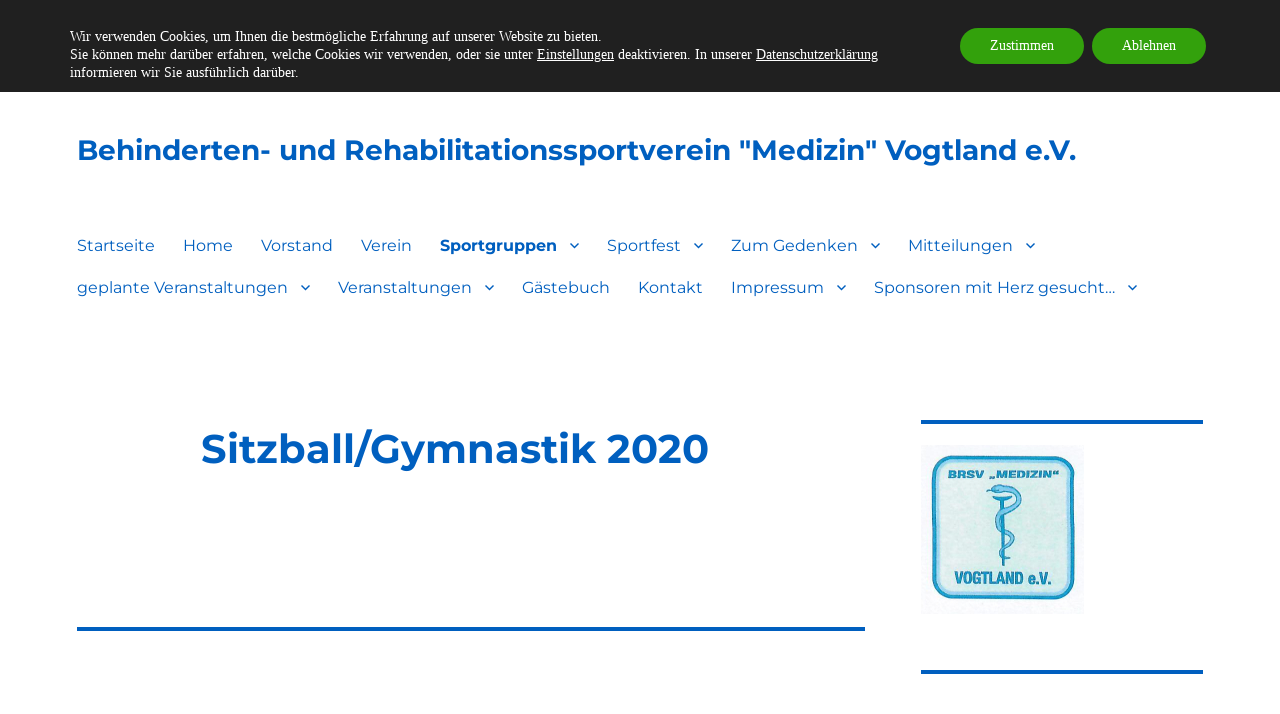

--- FILE ---
content_type: text/html; charset=UTF-8
request_url: https://brsv-vogtland.de/?page_id=123
body_size: 21709
content:
<!DOCTYPE html>
<html lang="de" class="no-js">
<head>
	<meta charset="UTF-8">
	<meta name="viewport" content="width=device-width, initial-scale=1.0">
	<link rel="profile" href="https://gmpg.org/xfn/11">
		<script>(function(html){html.className = html.className.replace(/\bno-js\b/,'js')})(document.documentElement);</script>
<title>Sitzball/Gymnastik 2020 &#8211; Behinderten- und Rehabilitationssportverein &quot;Medizin&quot; Vogtland e.V.</title>
<meta name='robots' content='max-image-preview:large' />
	<style>img:is([sizes="auto" i], [sizes^="auto," i]) { contain-intrinsic-size: 3000px 1500px }</style>
	<link rel="alternate" type="application/rss+xml" title="Behinderten- und Rehabilitationssportverein &quot;Medizin&quot; Vogtland e.V. &raquo; Feed" href="https://brsv-vogtland.de/?feed=rss2" />
<link rel="alternate" type="application/rss+xml" title="Behinderten- und Rehabilitationssportverein &quot;Medizin&quot; Vogtland e.V. &raquo; Kommentar-Feed" href="https://brsv-vogtland.de/?feed=comments-rss2" />
<script>
window._wpemojiSettings = {"baseUrl":"https:\/\/s.w.org\/images\/core\/emoji\/16.0.1\/72x72\/","ext":".png","svgUrl":"https:\/\/s.w.org\/images\/core\/emoji\/16.0.1\/svg\/","svgExt":".svg","source":{"concatemoji":"https:\/\/brsv-vogtland.de\/wp-includes\/js\/wp-emoji-release.min.js?ver=6.8.3"}};
/*! This file is auto-generated */
!function(s,n){var o,i,e;function c(e){try{var t={supportTests:e,timestamp:(new Date).valueOf()};sessionStorage.setItem(o,JSON.stringify(t))}catch(e){}}function p(e,t,n){e.clearRect(0,0,e.canvas.width,e.canvas.height),e.fillText(t,0,0);var t=new Uint32Array(e.getImageData(0,0,e.canvas.width,e.canvas.height).data),a=(e.clearRect(0,0,e.canvas.width,e.canvas.height),e.fillText(n,0,0),new Uint32Array(e.getImageData(0,0,e.canvas.width,e.canvas.height).data));return t.every(function(e,t){return e===a[t]})}function u(e,t){e.clearRect(0,0,e.canvas.width,e.canvas.height),e.fillText(t,0,0);for(var n=e.getImageData(16,16,1,1),a=0;a<n.data.length;a++)if(0!==n.data[a])return!1;return!0}function f(e,t,n,a){switch(t){case"flag":return n(e,"\ud83c\udff3\ufe0f\u200d\u26a7\ufe0f","\ud83c\udff3\ufe0f\u200b\u26a7\ufe0f")?!1:!n(e,"\ud83c\udde8\ud83c\uddf6","\ud83c\udde8\u200b\ud83c\uddf6")&&!n(e,"\ud83c\udff4\udb40\udc67\udb40\udc62\udb40\udc65\udb40\udc6e\udb40\udc67\udb40\udc7f","\ud83c\udff4\u200b\udb40\udc67\u200b\udb40\udc62\u200b\udb40\udc65\u200b\udb40\udc6e\u200b\udb40\udc67\u200b\udb40\udc7f");case"emoji":return!a(e,"\ud83e\udedf")}return!1}function g(e,t,n,a){var r="undefined"!=typeof WorkerGlobalScope&&self instanceof WorkerGlobalScope?new OffscreenCanvas(300,150):s.createElement("canvas"),o=r.getContext("2d",{willReadFrequently:!0}),i=(o.textBaseline="top",o.font="600 32px Arial",{});return e.forEach(function(e){i[e]=t(o,e,n,a)}),i}function t(e){var t=s.createElement("script");t.src=e,t.defer=!0,s.head.appendChild(t)}"undefined"!=typeof Promise&&(o="wpEmojiSettingsSupports",i=["flag","emoji"],n.supports={everything:!0,everythingExceptFlag:!0},e=new Promise(function(e){s.addEventListener("DOMContentLoaded",e,{once:!0})}),new Promise(function(t){var n=function(){try{var e=JSON.parse(sessionStorage.getItem(o));if("object"==typeof e&&"number"==typeof e.timestamp&&(new Date).valueOf()<e.timestamp+604800&&"object"==typeof e.supportTests)return e.supportTests}catch(e){}return null}();if(!n){if("undefined"!=typeof Worker&&"undefined"!=typeof OffscreenCanvas&&"undefined"!=typeof URL&&URL.createObjectURL&&"undefined"!=typeof Blob)try{var e="postMessage("+g.toString()+"("+[JSON.stringify(i),f.toString(),p.toString(),u.toString()].join(",")+"));",a=new Blob([e],{type:"text/javascript"}),r=new Worker(URL.createObjectURL(a),{name:"wpTestEmojiSupports"});return void(r.onmessage=function(e){c(n=e.data),r.terminate(),t(n)})}catch(e){}c(n=g(i,f,p,u))}t(n)}).then(function(e){for(var t in e)n.supports[t]=e[t],n.supports.everything=n.supports.everything&&n.supports[t],"flag"!==t&&(n.supports.everythingExceptFlag=n.supports.everythingExceptFlag&&n.supports[t]);n.supports.everythingExceptFlag=n.supports.everythingExceptFlag&&!n.supports.flag,n.DOMReady=!1,n.readyCallback=function(){n.DOMReady=!0}}).then(function(){return e}).then(function(){var e;n.supports.everything||(n.readyCallback(),(e=n.source||{}).concatemoji?t(e.concatemoji):e.wpemoji&&e.twemoji&&(t(e.twemoji),t(e.wpemoji)))}))}((window,document),window._wpemojiSettings);
</script>
<style id='wp-emoji-styles-inline-css'>

	img.wp-smiley, img.emoji {
		display: inline !important;
		border: none !important;
		box-shadow: none !important;
		height: 1em !important;
		width: 1em !important;
		margin: 0 0.07em !important;
		vertical-align: -0.1em !important;
		background: none !important;
		padding: 0 !important;
	}
</style>
<link rel='stylesheet' id='wp-block-library-css' href='https://brsv-vogtland.de/wp-includes/css/dist/block-library/style.min.css?ver=6.8.3' media='all' />
<style id='wp-block-library-theme-inline-css'>
.wp-block-audio :where(figcaption){color:#555;font-size:13px;text-align:center}.is-dark-theme .wp-block-audio :where(figcaption){color:#ffffffa6}.wp-block-audio{margin:0 0 1em}.wp-block-code{border:1px solid #ccc;border-radius:4px;font-family:Menlo,Consolas,monaco,monospace;padding:.8em 1em}.wp-block-embed :where(figcaption){color:#555;font-size:13px;text-align:center}.is-dark-theme .wp-block-embed :where(figcaption){color:#ffffffa6}.wp-block-embed{margin:0 0 1em}.blocks-gallery-caption{color:#555;font-size:13px;text-align:center}.is-dark-theme .blocks-gallery-caption{color:#ffffffa6}:root :where(.wp-block-image figcaption){color:#555;font-size:13px;text-align:center}.is-dark-theme :root :where(.wp-block-image figcaption){color:#ffffffa6}.wp-block-image{margin:0 0 1em}.wp-block-pullquote{border-bottom:4px solid;border-top:4px solid;color:currentColor;margin-bottom:1.75em}.wp-block-pullquote cite,.wp-block-pullquote footer,.wp-block-pullquote__citation{color:currentColor;font-size:.8125em;font-style:normal;text-transform:uppercase}.wp-block-quote{border-left:.25em solid;margin:0 0 1.75em;padding-left:1em}.wp-block-quote cite,.wp-block-quote footer{color:currentColor;font-size:.8125em;font-style:normal;position:relative}.wp-block-quote:where(.has-text-align-right){border-left:none;border-right:.25em solid;padding-left:0;padding-right:1em}.wp-block-quote:where(.has-text-align-center){border:none;padding-left:0}.wp-block-quote.is-large,.wp-block-quote.is-style-large,.wp-block-quote:where(.is-style-plain){border:none}.wp-block-search .wp-block-search__label{font-weight:700}.wp-block-search__button{border:1px solid #ccc;padding:.375em .625em}:where(.wp-block-group.has-background){padding:1.25em 2.375em}.wp-block-separator.has-css-opacity{opacity:.4}.wp-block-separator{border:none;border-bottom:2px solid;margin-left:auto;margin-right:auto}.wp-block-separator.has-alpha-channel-opacity{opacity:1}.wp-block-separator:not(.is-style-wide):not(.is-style-dots){width:100px}.wp-block-separator.has-background:not(.is-style-dots){border-bottom:none;height:1px}.wp-block-separator.has-background:not(.is-style-wide):not(.is-style-dots){height:2px}.wp-block-table{margin:0 0 1em}.wp-block-table td,.wp-block-table th{word-break:normal}.wp-block-table :where(figcaption){color:#555;font-size:13px;text-align:center}.is-dark-theme .wp-block-table :where(figcaption){color:#ffffffa6}.wp-block-video :where(figcaption){color:#555;font-size:13px;text-align:center}.is-dark-theme .wp-block-video :where(figcaption){color:#ffffffa6}.wp-block-video{margin:0 0 1em}:root :where(.wp-block-template-part.has-background){margin-bottom:0;margin-top:0;padding:1.25em 2.375em}
</style>
<style id='classic-theme-styles-inline-css'>
/*! This file is auto-generated */
.wp-block-button__link{color:#fff;background-color:#32373c;border-radius:9999px;box-shadow:none;text-decoration:none;padding:calc(.667em + 2px) calc(1.333em + 2px);font-size:1.125em}.wp-block-file__button{background:#32373c;color:#fff;text-decoration:none}
</style>
<style id='global-styles-inline-css'>
:root{--wp--preset--aspect-ratio--square: 1;--wp--preset--aspect-ratio--4-3: 4/3;--wp--preset--aspect-ratio--3-4: 3/4;--wp--preset--aspect-ratio--3-2: 3/2;--wp--preset--aspect-ratio--2-3: 2/3;--wp--preset--aspect-ratio--16-9: 16/9;--wp--preset--aspect-ratio--9-16: 9/16;--wp--preset--color--black: #000000;--wp--preset--color--cyan-bluish-gray: #abb8c3;--wp--preset--color--white: #fff;--wp--preset--color--pale-pink: #f78da7;--wp--preset--color--vivid-red: #cf2e2e;--wp--preset--color--luminous-vivid-orange: #ff6900;--wp--preset--color--luminous-vivid-amber: #fcb900;--wp--preset--color--light-green-cyan: #7bdcb5;--wp--preset--color--vivid-green-cyan: #00d084;--wp--preset--color--pale-cyan-blue: #8ed1fc;--wp--preset--color--vivid-cyan-blue: #0693e3;--wp--preset--color--vivid-purple: #9b51e0;--wp--preset--color--dark-gray: #1a1a1a;--wp--preset--color--medium-gray: #686868;--wp--preset--color--light-gray: #e5e5e5;--wp--preset--color--blue-gray: #4d545c;--wp--preset--color--bright-blue: #007acc;--wp--preset--color--light-blue: #9adffd;--wp--preset--color--dark-brown: #402b30;--wp--preset--color--medium-brown: #774e24;--wp--preset--color--dark-red: #640c1f;--wp--preset--color--bright-red: #ff675f;--wp--preset--color--yellow: #ffef8e;--wp--preset--gradient--vivid-cyan-blue-to-vivid-purple: linear-gradient(135deg,rgba(6,147,227,1) 0%,rgb(155,81,224) 100%);--wp--preset--gradient--light-green-cyan-to-vivid-green-cyan: linear-gradient(135deg,rgb(122,220,180) 0%,rgb(0,208,130) 100%);--wp--preset--gradient--luminous-vivid-amber-to-luminous-vivid-orange: linear-gradient(135deg,rgba(252,185,0,1) 0%,rgba(255,105,0,1) 100%);--wp--preset--gradient--luminous-vivid-orange-to-vivid-red: linear-gradient(135deg,rgba(255,105,0,1) 0%,rgb(207,46,46) 100%);--wp--preset--gradient--very-light-gray-to-cyan-bluish-gray: linear-gradient(135deg,rgb(238,238,238) 0%,rgb(169,184,195) 100%);--wp--preset--gradient--cool-to-warm-spectrum: linear-gradient(135deg,rgb(74,234,220) 0%,rgb(151,120,209) 20%,rgb(207,42,186) 40%,rgb(238,44,130) 60%,rgb(251,105,98) 80%,rgb(254,248,76) 100%);--wp--preset--gradient--blush-light-purple: linear-gradient(135deg,rgb(255,206,236) 0%,rgb(152,150,240) 100%);--wp--preset--gradient--blush-bordeaux: linear-gradient(135deg,rgb(254,205,165) 0%,rgb(254,45,45) 50%,rgb(107,0,62) 100%);--wp--preset--gradient--luminous-dusk: linear-gradient(135deg,rgb(255,203,112) 0%,rgb(199,81,192) 50%,rgb(65,88,208) 100%);--wp--preset--gradient--pale-ocean: linear-gradient(135deg,rgb(255,245,203) 0%,rgb(182,227,212) 50%,rgb(51,167,181) 100%);--wp--preset--gradient--electric-grass: linear-gradient(135deg,rgb(202,248,128) 0%,rgb(113,206,126) 100%);--wp--preset--gradient--midnight: linear-gradient(135deg,rgb(2,3,129) 0%,rgb(40,116,252) 100%);--wp--preset--font-size--small: 13px;--wp--preset--font-size--medium: 20px;--wp--preset--font-size--large: 36px;--wp--preset--font-size--x-large: 42px;--wp--preset--spacing--20: 0.44rem;--wp--preset--spacing--30: 0.67rem;--wp--preset--spacing--40: 1rem;--wp--preset--spacing--50: 1.5rem;--wp--preset--spacing--60: 2.25rem;--wp--preset--spacing--70: 3.38rem;--wp--preset--spacing--80: 5.06rem;--wp--preset--shadow--natural: 6px 6px 9px rgba(0, 0, 0, 0.2);--wp--preset--shadow--deep: 12px 12px 50px rgba(0, 0, 0, 0.4);--wp--preset--shadow--sharp: 6px 6px 0px rgba(0, 0, 0, 0.2);--wp--preset--shadow--outlined: 6px 6px 0px -3px rgba(255, 255, 255, 1), 6px 6px rgba(0, 0, 0, 1);--wp--preset--shadow--crisp: 6px 6px 0px rgba(0, 0, 0, 1);}:where(.is-layout-flex){gap: 0.5em;}:where(.is-layout-grid){gap: 0.5em;}body .is-layout-flex{display: flex;}.is-layout-flex{flex-wrap: wrap;align-items: center;}.is-layout-flex > :is(*, div){margin: 0;}body .is-layout-grid{display: grid;}.is-layout-grid > :is(*, div){margin: 0;}:where(.wp-block-columns.is-layout-flex){gap: 2em;}:where(.wp-block-columns.is-layout-grid){gap: 2em;}:where(.wp-block-post-template.is-layout-flex){gap: 1.25em;}:where(.wp-block-post-template.is-layout-grid){gap: 1.25em;}.has-black-color{color: var(--wp--preset--color--black) !important;}.has-cyan-bluish-gray-color{color: var(--wp--preset--color--cyan-bluish-gray) !important;}.has-white-color{color: var(--wp--preset--color--white) !important;}.has-pale-pink-color{color: var(--wp--preset--color--pale-pink) !important;}.has-vivid-red-color{color: var(--wp--preset--color--vivid-red) !important;}.has-luminous-vivid-orange-color{color: var(--wp--preset--color--luminous-vivid-orange) !important;}.has-luminous-vivid-amber-color{color: var(--wp--preset--color--luminous-vivid-amber) !important;}.has-light-green-cyan-color{color: var(--wp--preset--color--light-green-cyan) !important;}.has-vivid-green-cyan-color{color: var(--wp--preset--color--vivid-green-cyan) !important;}.has-pale-cyan-blue-color{color: var(--wp--preset--color--pale-cyan-blue) !important;}.has-vivid-cyan-blue-color{color: var(--wp--preset--color--vivid-cyan-blue) !important;}.has-vivid-purple-color{color: var(--wp--preset--color--vivid-purple) !important;}.has-black-background-color{background-color: var(--wp--preset--color--black) !important;}.has-cyan-bluish-gray-background-color{background-color: var(--wp--preset--color--cyan-bluish-gray) !important;}.has-white-background-color{background-color: var(--wp--preset--color--white) !important;}.has-pale-pink-background-color{background-color: var(--wp--preset--color--pale-pink) !important;}.has-vivid-red-background-color{background-color: var(--wp--preset--color--vivid-red) !important;}.has-luminous-vivid-orange-background-color{background-color: var(--wp--preset--color--luminous-vivid-orange) !important;}.has-luminous-vivid-amber-background-color{background-color: var(--wp--preset--color--luminous-vivid-amber) !important;}.has-light-green-cyan-background-color{background-color: var(--wp--preset--color--light-green-cyan) !important;}.has-vivid-green-cyan-background-color{background-color: var(--wp--preset--color--vivid-green-cyan) !important;}.has-pale-cyan-blue-background-color{background-color: var(--wp--preset--color--pale-cyan-blue) !important;}.has-vivid-cyan-blue-background-color{background-color: var(--wp--preset--color--vivid-cyan-blue) !important;}.has-vivid-purple-background-color{background-color: var(--wp--preset--color--vivid-purple) !important;}.has-black-border-color{border-color: var(--wp--preset--color--black) !important;}.has-cyan-bluish-gray-border-color{border-color: var(--wp--preset--color--cyan-bluish-gray) !important;}.has-white-border-color{border-color: var(--wp--preset--color--white) !important;}.has-pale-pink-border-color{border-color: var(--wp--preset--color--pale-pink) !important;}.has-vivid-red-border-color{border-color: var(--wp--preset--color--vivid-red) !important;}.has-luminous-vivid-orange-border-color{border-color: var(--wp--preset--color--luminous-vivid-orange) !important;}.has-luminous-vivid-amber-border-color{border-color: var(--wp--preset--color--luminous-vivid-amber) !important;}.has-light-green-cyan-border-color{border-color: var(--wp--preset--color--light-green-cyan) !important;}.has-vivid-green-cyan-border-color{border-color: var(--wp--preset--color--vivid-green-cyan) !important;}.has-pale-cyan-blue-border-color{border-color: var(--wp--preset--color--pale-cyan-blue) !important;}.has-vivid-cyan-blue-border-color{border-color: var(--wp--preset--color--vivid-cyan-blue) !important;}.has-vivid-purple-border-color{border-color: var(--wp--preset--color--vivid-purple) !important;}.has-vivid-cyan-blue-to-vivid-purple-gradient-background{background: var(--wp--preset--gradient--vivid-cyan-blue-to-vivid-purple) !important;}.has-light-green-cyan-to-vivid-green-cyan-gradient-background{background: var(--wp--preset--gradient--light-green-cyan-to-vivid-green-cyan) !important;}.has-luminous-vivid-amber-to-luminous-vivid-orange-gradient-background{background: var(--wp--preset--gradient--luminous-vivid-amber-to-luminous-vivid-orange) !important;}.has-luminous-vivid-orange-to-vivid-red-gradient-background{background: var(--wp--preset--gradient--luminous-vivid-orange-to-vivid-red) !important;}.has-very-light-gray-to-cyan-bluish-gray-gradient-background{background: var(--wp--preset--gradient--very-light-gray-to-cyan-bluish-gray) !important;}.has-cool-to-warm-spectrum-gradient-background{background: var(--wp--preset--gradient--cool-to-warm-spectrum) !important;}.has-blush-light-purple-gradient-background{background: var(--wp--preset--gradient--blush-light-purple) !important;}.has-blush-bordeaux-gradient-background{background: var(--wp--preset--gradient--blush-bordeaux) !important;}.has-luminous-dusk-gradient-background{background: var(--wp--preset--gradient--luminous-dusk) !important;}.has-pale-ocean-gradient-background{background: var(--wp--preset--gradient--pale-ocean) !important;}.has-electric-grass-gradient-background{background: var(--wp--preset--gradient--electric-grass) !important;}.has-midnight-gradient-background{background: var(--wp--preset--gradient--midnight) !important;}.has-small-font-size{font-size: var(--wp--preset--font-size--small) !important;}.has-medium-font-size{font-size: var(--wp--preset--font-size--medium) !important;}.has-large-font-size{font-size: var(--wp--preset--font-size--large) !important;}.has-x-large-font-size{font-size: var(--wp--preset--font-size--x-large) !important;}
:where(.wp-block-post-template.is-layout-flex){gap: 1.25em;}:where(.wp-block-post-template.is-layout-grid){gap: 1.25em;}
:where(.wp-block-columns.is-layout-flex){gap: 2em;}:where(.wp-block-columns.is-layout-grid){gap: 2em;}
:root :where(.wp-block-pullquote){font-size: 1.5em;line-height: 1.6;}
</style>
<link rel='stylesheet' id='contact-form-7-css' href='https://brsv-vogtland.de/wp-content/plugins/contact-form-7/includes/css/styles.css?ver=6.1.4' media='all' />
<link rel='stylesheet' id='foobox-free-min-css' href='https://brsv-vogtland.de/wp-content/plugins/foobox-image-lightbox/free/css/foobox.free.min.css?ver=2.7.41' media='all' />
<link rel='stylesheet' id='ppress-frontend-css' href='https://brsv-vogtland.de/wp-content/plugins/wp-user-avatar/assets/css/frontend.min.css?ver=4.16.8' media='all' />
<link rel='stylesheet' id='ppress-flatpickr-css' href='https://brsv-vogtland.de/wp-content/plugins/wp-user-avatar/assets/flatpickr/flatpickr.min.css?ver=4.16.8' media='all' />
<link rel='stylesheet' id='ppress-select2-css' href='https://brsv-vogtland.de/wp-content/plugins/wp-user-avatar/assets/select2/select2.min.css?ver=6.8.3' media='all' />
<link rel='stylesheet' id='twentysixteen-fonts-css' href='https://brsv-vogtland.de/wp-content/themes/twentysixteen/fonts/merriweather-plus-montserrat-plus-inconsolata.css?ver=20230328' media='all' />
<link rel='stylesheet' id='genericons-css' href='https://brsv-vogtland.de/wp-content/themes/twentysixteen/genericons/genericons.css?ver=20201208' media='all' />
<link rel='stylesheet' id='twentysixteen-style-css' href='https://brsv-vogtland.de/wp-content/themes/twentysixteen/style.css?ver=20250715' media='all' />
<style id='twentysixteen-style-inline-css'>

		/* Custom Link Color */
		.menu-toggle:hover,
		.menu-toggle:focus,
		a,
		.main-navigation a:hover,
		.main-navigation a:focus,
		.dropdown-toggle:hover,
		.dropdown-toggle:focus,
		.social-navigation a:hover:before,
		.social-navigation a:focus:before,
		.post-navigation a:hover .post-title,
		.post-navigation a:focus .post-title,
		.tagcloud a:hover,
		.tagcloud a:focus,
		.site-branding .site-title a:hover,
		.site-branding .site-title a:focus,
		.entry-title a:hover,
		.entry-title a:focus,
		.entry-footer a:hover,
		.entry-footer a:focus,
		.comment-metadata a:hover,
		.comment-metadata a:focus,
		.pingback .comment-edit-link:hover,
		.pingback .comment-edit-link:focus,
		.comment-reply-link,
		.comment-reply-link:hover,
		.comment-reply-link:focus,
		.required,
		.site-info a:hover,
		.site-info a:focus {
			color: #5592cc;
		}

		mark,
		ins,
		button:hover,
		button:focus,
		input[type="button"]:hover,
		input[type="button"]:focus,
		input[type="reset"]:hover,
		input[type="reset"]:focus,
		input[type="submit"]:hover,
		input[type="submit"]:focus,
		.pagination .prev:hover,
		.pagination .prev:focus,
		.pagination .next:hover,
		.pagination .next:focus,
		.widget_calendar tbody a,
		.page-links a:hover,
		.page-links a:focus {
			background-color: #5592cc;
		}

		input[type="date"]:focus,
		input[type="time"]:focus,
		input[type="datetime-local"]:focus,
		input[type="week"]:focus,
		input[type="month"]:focus,
		input[type="text"]:focus,
		input[type="email"]:focus,
		input[type="url"]:focus,
		input[type="password"]:focus,
		input[type="search"]:focus,
		input[type="tel"]:focus,
		input[type="number"]:focus,
		textarea:focus,
		.tagcloud a:hover,
		.tagcloud a:focus,
		.menu-toggle:hover,
		.menu-toggle:focus {
			border-color: #5592cc;
		}

		@media screen and (min-width: 56.875em) {
			.main-navigation li:hover > a,
			.main-navigation li.focus > a {
				color: #5592cc;
			}
		}
	

		/* Custom Main Text Color */
		body,
		blockquote cite,
		blockquote small,
		.main-navigation a,
		.menu-toggle,
		.dropdown-toggle,
		.social-navigation a,
		.post-navigation a,
		.pagination a:hover,
		.pagination a:focus,
		.widget-title a,
		.site-branding .site-title a,
		.entry-title a,
		.page-links > .page-links-title,
		.comment-author,
		.comment-reply-title small a:hover,
		.comment-reply-title small a:focus {
			color: #005fbf
		}

		blockquote,
		.menu-toggle.toggled-on,
		.menu-toggle.toggled-on:hover,
		.menu-toggle.toggled-on:focus,
		.post-navigation,
		.post-navigation div + div,
		.pagination,
		.widget,
		.page-header,
		.page-links a,
		.comments-title,
		.comment-reply-title {
			border-color: #005fbf;
		}

		button,
		button[disabled]:hover,
		button[disabled]:focus,
		input[type="button"],
		input[type="button"][disabled]:hover,
		input[type="button"][disabled]:focus,
		input[type="reset"],
		input[type="reset"][disabled]:hover,
		input[type="reset"][disabled]:focus,
		input[type="submit"],
		input[type="submit"][disabled]:hover,
		input[type="submit"][disabled]:focus,
		.menu-toggle.toggled-on,
		.menu-toggle.toggled-on:hover,
		.menu-toggle.toggled-on:focus,
		.pagination:before,
		.pagination:after,
		.pagination .prev,
		.pagination .next,
		.page-links a {
			background-color: #005fbf;
		}

		/* Border Color */
		fieldset,
		pre,
		abbr,
		acronym,
		table,
		th,
		td,
		input[type="date"],
		input[type="time"],
		input[type="datetime-local"],
		input[type="week"],
		input[type="month"],
		input[type="text"],
		input[type="email"],
		input[type="url"],
		input[type="password"],
		input[type="search"],
		input[type="tel"],
		input[type="number"],
		textarea,
		.main-navigation li,
		.main-navigation .primary-menu,
		.menu-toggle,
		.dropdown-toggle:after,
		.social-navigation a,
		.image-navigation,
		.comment-navigation,
		.tagcloud a,
		.entry-content,
		.entry-summary,
		.page-links a,
		.page-links > span,
		.comment-list article,
		.comment-list .pingback,
		.comment-list .trackback,
		.comment-reply-link,
		.no-comments,
		.widecolumn .mu_register .mu_alert {
			border-color: #005fbf; /* Fallback for IE7 and IE8 */
			border-color: rgba( 0, 95, 191, 0.2);
		}

		hr,
		code {
			background-color: #005fbf; /* Fallback for IE7 and IE8 */
			background-color: rgba( 0, 95, 191, 0.2);
		}

		@media screen and (min-width: 56.875em) {
			.main-navigation ul ul,
			.main-navigation ul ul li {
				border-color: rgba( 0, 95, 191, 0.2);
			}

			.main-navigation ul ul:before {
				border-top-color: rgba( 0, 95, 191, 0.2);
				border-bottom-color: rgba( 0, 95, 191, 0.2);
			}
		}
	

		/* Custom Secondary Text Color */

		/**
		 * IE8 and earlier will drop any block with CSS3 selectors.
		 * Do not combine these styles with the next block.
		 */
		body:not(.search-results) .entry-summary {
			color: #1ab287;
		}

		blockquote,
		.post-password-form label,
		a:hover,
		a:focus,
		a:active,
		.post-navigation .meta-nav,
		.image-navigation,
		.comment-navigation,
		.widget_recent_entries .post-date,
		.widget_rss .rss-date,
		.widget_rss cite,
		.site-description,
		.author-bio,
		.entry-footer,
		.entry-footer a,
		.sticky-post,
		.taxonomy-description,
		.entry-caption,
		.comment-metadata,
		.pingback .edit-link,
		.comment-metadata a,
		.pingback .comment-edit-link,
		.comment-form label,
		.comment-notes,
		.comment-awaiting-moderation,
		.logged-in-as,
		.form-allowed-tags,
		.site-info,
		.site-info a,
		.wp-caption .wp-caption-text,
		.gallery-caption,
		.widecolumn label,
		.widecolumn .mu_register label {
			color: #1ab287;
		}

		.widget_calendar tbody a:hover,
		.widget_calendar tbody a:focus {
			background-color: #1ab287;
		}
	
</style>
<link rel='stylesheet' id='twentysixteen-block-style-css' href='https://brsv-vogtland.de/wp-content/themes/twentysixteen/css/blocks.css?ver=20240817' media='all' />
<!--[if lt IE 10]>
<link rel='stylesheet' id='twentysixteen-ie-css' href='https://brsv-vogtland.de/wp-content/themes/twentysixteen/css/ie.css?ver=20170530' media='all' />
<![endif]-->
<!--[if lt IE 9]>
<link rel='stylesheet' id='twentysixteen-ie8-css' href='https://brsv-vogtland.de/wp-content/themes/twentysixteen/css/ie8.css?ver=20170530' media='all' />
<![endif]-->
<!--[if lt IE 8]>
<link rel='stylesheet' id='twentysixteen-ie7-css' href='https://brsv-vogtland.de/wp-content/themes/twentysixteen/css/ie7.css?ver=20170530' media='all' />
<![endif]-->
<link rel='stylesheet' id='tablepress-default-css' href='https://brsv-vogtland.de/wp-content/plugins/tablepress/css/build/default.css?ver=3.1.3' media='all' />
<link rel='stylesheet' id='moove_gdpr_frontend-css' href='https://brsv-vogtland.de/wp-content/plugins/gdpr-cookie-compliance/dist/styles/gdpr-main-nf.css?ver=5.0.9' media='all' />
<style id='moove_gdpr_frontend-inline-css'>
				#moove_gdpr_cookie_modal .moove-gdpr-modal-content .moove-gdpr-tab-main h3.tab-title, 
				#moove_gdpr_cookie_modal .moove-gdpr-modal-content .moove-gdpr-tab-main span.tab-title,
				#moove_gdpr_cookie_modal .moove-gdpr-modal-content .moove-gdpr-modal-left-content #moove-gdpr-menu li a, 
				#moove_gdpr_cookie_modal .moove-gdpr-modal-content .moove-gdpr-modal-left-content #moove-gdpr-menu li button,
				#moove_gdpr_cookie_modal .moove-gdpr-modal-content .moove-gdpr-modal-left-content .moove-gdpr-branding-cnt a,
				#moove_gdpr_cookie_modal .moove-gdpr-modal-content .moove-gdpr-modal-footer-content .moove-gdpr-button-holder a.mgbutton, 
				#moove_gdpr_cookie_modal .moove-gdpr-modal-content .moove-gdpr-modal-footer-content .moove-gdpr-button-holder button.mgbutton,
				#moove_gdpr_cookie_modal .cookie-switch .cookie-slider:after, 
				#moove_gdpr_cookie_modal .cookie-switch .slider:after, 
				#moove_gdpr_cookie_modal .switch .cookie-slider:after, 
				#moove_gdpr_cookie_modal .switch .slider:after,
				#moove_gdpr_cookie_info_bar .moove-gdpr-info-bar-container .moove-gdpr-info-bar-content p, 
				#moove_gdpr_cookie_info_bar .moove-gdpr-info-bar-container .moove-gdpr-info-bar-content p a,
				#moove_gdpr_cookie_info_bar .moove-gdpr-info-bar-container .moove-gdpr-info-bar-content a.mgbutton, 
				#moove_gdpr_cookie_info_bar .moove-gdpr-info-bar-container .moove-gdpr-info-bar-content button.mgbutton,
				#moove_gdpr_cookie_modal .moove-gdpr-modal-content .moove-gdpr-tab-main .moove-gdpr-tab-main-content h1, 
				#moove_gdpr_cookie_modal .moove-gdpr-modal-content .moove-gdpr-tab-main .moove-gdpr-tab-main-content h2, 
				#moove_gdpr_cookie_modal .moove-gdpr-modal-content .moove-gdpr-tab-main .moove-gdpr-tab-main-content h3, 
				#moove_gdpr_cookie_modal .moove-gdpr-modal-content .moove-gdpr-tab-main .moove-gdpr-tab-main-content h4, 
				#moove_gdpr_cookie_modal .moove-gdpr-modal-content .moove-gdpr-tab-main .moove-gdpr-tab-main-content h5, 
				#moove_gdpr_cookie_modal .moove-gdpr-modal-content .moove-gdpr-tab-main .moove-gdpr-tab-main-content h6,
				#moove_gdpr_cookie_modal .moove-gdpr-modal-content.moove_gdpr_modal_theme_v2 .moove-gdpr-modal-title .tab-title,
				#moove_gdpr_cookie_modal .moove-gdpr-modal-content.moove_gdpr_modal_theme_v2 .moove-gdpr-tab-main h3.tab-title, 
				#moove_gdpr_cookie_modal .moove-gdpr-modal-content.moove_gdpr_modal_theme_v2 .moove-gdpr-tab-main span.tab-title,
				#moove_gdpr_cookie_modal .moove-gdpr-modal-content.moove_gdpr_modal_theme_v2 .moove-gdpr-branding-cnt a {
					font-weight: inherit				}
			#moove_gdpr_cookie_modal,#moove_gdpr_cookie_info_bar,.gdpr_cookie_settings_shortcode_content{font-family:century gothic}#moove_gdpr_save_popup_settings_button{background-color:#373737;color:#fff}#moove_gdpr_save_popup_settings_button:hover{background-color:#000}#moove_gdpr_cookie_info_bar .moove-gdpr-info-bar-container .moove-gdpr-info-bar-content a.mgbutton,#moove_gdpr_cookie_info_bar .moove-gdpr-info-bar-container .moove-gdpr-info-bar-content button.mgbutton{background-color:#33a10c}#moove_gdpr_cookie_modal .moove-gdpr-modal-content .moove-gdpr-modal-footer-content .moove-gdpr-button-holder a.mgbutton,#moove_gdpr_cookie_modal .moove-gdpr-modal-content .moove-gdpr-modal-footer-content .moove-gdpr-button-holder button.mgbutton,.gdpr_cookie_settings_shortcode_content .gdpr-shr-button.button-green{background-color:#33a10c;border-color:#33a10c}#moove_gdpr_cookie_modal .moove-gdpr-modal-content .moove-gdpr-modal-footer-content .moove-gdpr-button-holder a.mgbutton:hover,#moove_gdpr_cookie_modal .moove-gdpr-modal-content .moove-gdpr-modal-footer-content .moove-gdpr-button-holder button.mgbutton:hover,.gdpr_cookie_settings_shortcode_content .gdpr-shr-button.button-green:hover{background-color:#fff;color:#33a10c}#moove_gdpr_cookie_modal .moove-gdpr-modal-content .moove-gdpr-modal-close i,#moove_gdpr_cookie_modal .moove-gdpr-modal-content .moove-gdpr-modal-close span.gdpr-icon{background-color:#33a10c;border:1px solid #33a10c}#moove_gdpr_cookie_info_bar span.moove-gdpr-infobar-allow-all.focus-g,#moove_gdpr_cookie_info_bar span.moove-gdpr-infobar-allow-all:focus,#moove_gdpr_cookie_info_bar button.moove-gdpr-infobar-allow-all.focus-g,#moove_gdpr_cookie_info_bar button.moove-gdpr-infobar-allow-all:focus,#moove_gdpr_cookie_info_bar span.moove-gdpr-infobar-reject-btn.focus-g,#moove_gdpr_cookie_info_bar span.moove-gdpr-infobar-reject-btn:focus,#moove_gdpr_cookie_info_bar button.moove-gdpr-infobar-reject-btn.focus-g,#moove_gdpr_cookie_info_bar button.moove-gdpr-infobar-reject-btn:focus,#moove_gdpr_cookie_info_bar span.change-settings-button.focus-g,#moove_gdpr_cookie_info_bar span.change-settings-button:focus,#moove_gdpr_cookie_info_bar button.change-settings-button.focus-g,#moove_gdpr_cookie_info_bar button.change-settings-button:focus{-webkit-box-shadow:0 0 1px 3px #33a10c;-moz-box-shadow:0 0 1px 3px #33a10c;box-shadow:0 0 1px 3px #33a10c}#moove_gdpr_cookie_modal .moove-gdpr-modal-content .moove-gdpr-modal-close i:hover,#moove_gdpr_cookie_modal .moove-gdpr-modal-content .moove-gdpr-modal-close span.gdpr-icon:hover,#moove_gdpr_cookie_info_bar span[data-href]>u.change-settings-button{color:#33a10c}#moove_gdpr_cookie_modal .moove-gdpr-modal-content .moove-gdpr-modal-left-content #moove-gdpr-menu li.menu-item-selected a span.gdpr-icon,#moove_gdpr_cookie_modal .moove-gdpr-modal-content .moove-gdpr-modal-left-content #moove-gdpr-menu li.menu-item-selected button span.gdpr-icon{color:inherit}#moove_gdpr_cookie_modal .moove-gdpr-modal-content .moove-gdpr-modal-left-content #moove-gdpr-menu li a span.gdpr-icon,#moove_gdpr_cookie_modal .moove-gdpr-modal-content .moove-gdpr-modal-left-content #moove-gdpr-menu li button span.gdpr-icon{color:inherit}#moove_gdpr_cookie_modal .gdpr-acc-link{line-height:0;font-size:0;color:transparent;position:absolute}#moove_gdpr_cookie_modal .moove-gdpr-modal-content .moove-gdpr-modal-close:hover i,#moove_gdpr_cookie_modal .moove-gdpr-modal-content .moove-gdpr-modal-left-content #moove-gdpr-menu li a,#moove_gdpr_cookie_modal .moove-gdpr-modal-content .moove-gdpr-modal-left-content #moove-gdpr-menu li button,#moove_gdpr_cookie_modal .moove-gdpr-modal-content .moove-gdpr-modal-left-content #moove-gdpr-menu li button i,#moove_gdpr_cookie_modal .moove-gdpr-modal-content .moove-gdpr-modal-left-content #moove-gdpr-menu li a i,#moove_gdpr_cookie_modal .moove-gdpr-modal-content .moove-gdpr-tab-main .moove-gdpr-tab-main-content a:hover,#moove_gdpr_cookie_info_bar.moove-gdpr-dark-scheme .moove-gdpr-info-bar-container .moove-gdpr-info-bar-content a.mgbutton:hover,#moove_gdpr_cookie_info_bar.moove-gdpr-dark-scheme .moove-gdpr-info-bar-container .moove-gdpr-info-bar-content button.mgbutton:hover,#moove_gdpr_cookie_info_bar.moove-gdpr-dark-scheme .moove-gdpr-info-bar-container .moove-gdpr-info-bar-content a:hover,#moove_gdpr_cookie_info_bar.moove-gdpr-dark-scheme .moove-gdpr-info-bar-container .moove-gdpr-info-bar-content button:hover,#moove_gdpr_cookie_info_bar.moove-gdpr-dark-scheme .moove-gdpr-info-bar-container .moove-gdpr-info-bar-content span.change-settings-button:hover,#moove_gdpr_cookie_info_bar.moove-gdpr-dark-scheme .moove-gdpr-info-bar-container .moove-gdpr-info-bar-content button.change-settings-button:hover,#moove_gdpr_cookie_info_bar.moove-gdpr-dark-scheme .moove-gdpr-info-bar-container .moove-gdpr-info-bar-content u.change-settings-button:hover,#moove_gdpr_cookie_info_bar span[data-href]>u.change-settings-button,#moove_gdpr_cookie_info_bar.moove-gdpr-dark-scheme .moove-gdpr-info-bar-container .moove-gdpr-info-bar-content a.mgbutton.focus-g,#moove_gdpr_cookie_info_bar.moove-gdpr-dark-scheme .moove-gdpr-info-bar-container .moove-gdpr-info-bar-content button.mgbutton.focus-g,#moove_gdpr_cookie_info_bar.moove-gdpr-dark-scheme .moove-gdpr-info-bar-container .moove-gdpr-info-bar-content a.focus-g,#moove_gdpr_cookie_info_bar.moove-gdpr-dark-scheme .moove-gdpr-info-bar-container .moove-gdpr-info-bar-content button.focus-g,#moove_gdpr_cookie_info_bar.moove-gdpr-dark-scheme .moove-gdpr-info-bar-container .moove-gdpr-info-bar-content a.mgbutton:focus,#moove_gdpr_cookie_info_bar.moove-gdpr-dark-scheme .moove-gdpr-info-bar-container .moove-gdpr-info-bar-content button.mgbutton:focus,#moove_gdpr_cookie_info_bar.moove-gdpr-dark-scheme .moove-gdpr-info-bar-container .moove-gdpr-info-bar-content a:focus,#moove_gdpr_cookie_info_bar.moove-gdpr-dark-scheme .moove-gdpr-info-bar-container .moove-gdpr-info-bar-content button:focus,#moove_gdpr_cookie_info_bar.moove-gdpr-dark-scheme .moove-gdpr-info-bar-container .moove-gdpr-info-bar-content span.change-settings-button.focus-g,span.change-settings-button:focus,button.change-settings-button.focus-g,button.change-settings-button:focus,#moove_gdpr_cookie_info_bar.moove-gdpr-dark-scheme .moove-gdpr-info-bar-container .moove-gdpr-info-bar-content u.change-settings-button.focus-g,#moove_gdpr_cookie_info_bar.moove-gdpr-dark-scheme .moove-gdpr-info-bar-container .moove-gdpr-info-bar-content u.change-settings-button:focus{color:#33a10c}#moove_gdpr_cookie_modal .moove-gdpr-branding.focus-g span,#moove_gdpr_cookie_modal .moove-gdpr-modal-content .moove-gdpr-tab-main a.focus-g,#moove_gdpr_cookie_modal .moove-gdpr-modal-content .moove-gdpr-tab-main .gdpr-cd-details-toggle.focus-g{color:#33a10c}#moove_gdpr_cookie_modal.gdpr_lightbox-hide{display:none}
</style>
<script src="https://brsv-vogtland.de/wp-includes/js/jquery/jquery.min.js?ver=3.7.1" id="jquery-core-js"></script>
<script src="https://brsv-vogtland.de/wp-includes/js/jquery/jquery-migrate.min.js?ver=3.4.1" id="jquery-migrate-js"></script>
<script src="https://brsv-vogtland.de/wp-content/plugins/wp-user-avatar/assets/flatpickr/flatpickr.min.js?ver=4.16.8" id="ppress-flatpickr-js"></script>
<script src="https://brsv-vogtland.de/wp-content/plugins/wp-user-avatar/assets/select2/select2.min.js?ver=4.16.8" id="ppress-select2-js"></script>
<!--[if lt IE 9]>
<script src="https://brsv-vogtland.de/wp-content/themes/twentysixteen/js/html5.js?ver=3.7.3" id="twentysixteen-html5-js"></script>
<![endif]-->
<script id="twentysixteen-script-js-extra">
var screenReaderText = {"expand":"Untermen\u00fc \u00f6ffnen","collapse":"Untermen\u00fc schlie\u00dfen"};
</script>
<script src="https://brsv-vogtland.de/wp-content/themes/twentysixteen/js/functions.js?ver=20230629" id="twentysixteen-script-js" defer data-wp-strategy="defer"></script>
<script id="foobox-free-min-js-before">
/* Run FooBox FREE (v2.7.41) */
var FOOBOX = window.FOOBOX = {
	ready: true,
	disableOthers: false,
	o: {wordpress: { enabled: true }, countMessage:'image %index of %total', captions: { dataTitle: ["captionTitle","title"], dataDesc: ["captionDesc","description"] }, rel: '', excludes:'.fbx-link,.nofoobox,.nolightbox,a[href*="pinterest.com/pin/create/button/"]', affiliate : { enabled: false }},
	selectors: [
		".foogallery-container.foogallery-lightbox-foobox", ".foogallery-container.foogallery-lightbox-foobox-free", ".gallery", ".wp-block-gallery", ".wp-caption", ".wp-block-image", "a:has(img[class*=wp-image-])", ".foobox"
	],
	pre: function( $ ){
		// Custom JavaScript (Pre)
		
	},
	post: function( $ ){
		// Custom JavaScript (Post)
		
		// Custom Captions Code
		
	},
	custom: function( $ ){
		// Custom Extra JS
		
	}
};
</script>
<script src="https://brsv-vogtland.de/wp-content/plugins/foobox-image-lightbox/free/js/foobox.free.min.js?ver=2.7.41" id="foobox-free-min-js"></script>
<link rel="https://api.w.org/" href="https://brsv-vogtland.de/index.php?rest_route=/" /><link rel="alternate" title="JSON" type="application/json" href="https://brsv-vogtland.de/index.php?rest_route=/wp/v2/pages/123" /><link rel="EditURI" type="application/rsd+xml" title="RSD" href="https://brsv-vogtland.de/xmlrpc.php?rsd" />
<meta name="generator" content="WordPress 6.8.3" />
<link rel="canonical" href="https://brsv-vogtland.de/?page_id=123" />
<link rel='shortlink' href='https://brsv-vogtland.de/?p=123' />
<link rel="alternate" title="oEmbed (JSON)" type="application/json+oembed" href="https://brsv-vogtland.de/index.php?rest_route=%2Foembed%2F1.0%2Fembed&#038;url=https%3A%2F%2Fbrsv-vogtland.de%2F%3Fpage_id%3D123" />
<link rel="alternate" title="oEmbed (XML)" type="text/xml+oembed" href="https://brsv-vogtland.de/index.php?rest_route=%2Foembed%2F1.0%2Fembed&#038;url=https%3A%2F%2Fbrsv-vogtland.de%2F%3Fpage_id%3D123&#038;format=xml" />
	<link rel="preconnect" href="https://fonts.googleapis.com">
	<link rel="preconnect" href="https://fonts.gstatic.com">
	<style id="custom-background-css">
body.custom-background { background-color: #ffffff; }
</style>
		<style id="egf-frontend-styles" type="text/css">
		p {} h1 {margin-top: 4px;margin-bottom: 51px;margin-left: 124px;} h2 {} h3 {} h4 {} h5 {} h6 {} 	</style>
	</head>

<body class="wp-singular page-template-default page page-id-123 custom-background wp-embed-responsive wp-theme-twentysixteen group-blog">
<div id="page" class="site">
	<div class="site-inner">
		<a class="skip-link screen-reader-text" href="#content">
			Zum Inhalt springen		</a>

		<header id="masthead" class="site-header">
			<div class="site-header-main">
				<div class="site-branding">
																					<p class="site-title"><a href="https://brsv-vogtland.de/" rel="home" >Behinderten- und Rehabilitationssportverein &quot;Medizin&quot; Vogtland e.V.</a></p>
										</div><!-- .site-branding -->

									<button id="menu-toggle" class="menu-toggle">Menü</button>

					<div id="site-header-menu" class="site-header-menu">
													<nav id="site-navigation" class="main-navigation" aria-label="Primäres Menü">
								<div class="menu-primaer-container"><ul id="menu-primaer" class="primary-menu"><li id="menu-item-141" class="menu-item menu-item-type-post_type menu-item-object-page menu-item-home menu-item-141"><a href="https://brsv-vogtland.de/">Startseite</a></li>
<li id="menu-item-2448" class="menu-item menu-item-type-post_type menu-item-object-page menu-item-2448"><a href="https://brsv-vogtland.de/?page_id=2445">Home</a></li>
<li id="menu-item-150" class="menu-item menu-item-type-post_type menu-item-object-page menu-item-150"><a href="https://brsv-vogtland.de/?page_id=96">Vorstand</a></li>
<li id="menu-item-154" class="menu-item menu-item-type-post_type menu-item-object-page menu-item-154"><a href="https://brsv-vogtland.de/?page_id=100">Verein</a></li>
<li id="menu-item-442" class="menu-item menu-item-type-post_type menu-item-object-page current-menu-ancestor current_page_ancestor menu-item-has-children menu-item-442"><a href="https://brsv-vogtland.de/?page_id=117">Sportgruppen</a>
<ul class="sub-menu">
	<li id="menu-item-455" class="menu-item menu-item-type-post_type menu-item-object-page menu-item-has-children menu-item-455"><a href="https://brsv-vogtland.de/?page_id=219">Aquasport</a>
	<ul class="sub-menu">
		<li id="menu-item-794" class="menu-item menu-item-type-post_type menu-item-object-post menu-item-has-children menu-item-794"><a href="https://brsv-vogtland.de/?p=789">Aquasport im Verein</a>
		<ul class="sub-menu">
			<li id="menu-item-1114" class="menu-item menu-item-type-post_type menu-item-object-page menu-item-1114"><a href="https://brsv-vogtland.de/?page_id=1113">Fotogalerie Aquasport</a></li>
		</ul>
</li>
	</ul>
</li>
	<li id="menu-item-456" class="menu-item menu-item-type-post_type menu-item-object-page menu-item-has-children menu-item-456"><a href="https://brsv-vogtland.de/?page_id=227">Federball</a>
	<ul class="sub-menu">
		<li id="menu-item-1527" class="menu-item menu-item-type-post_type menu-item-object-post menu-item-1527"><a href="https://brsv-vogtland.de/?p=1525">Federball für alt und jung</a></li>
	</ul>
</li>
	<li id="menu-item-453" class="menu-item menu-item-type-post_type menu-item-object-page menu-item-has-children menu-item-453"><a href="https://brsv-vogtland.de/?page_id=211">Fußball</a>
	<ul class="sub-menu">
		<li id="menu-item-4363" class="menu-item menu-item-type-post_type menu-item-object-post menu-item-4363"><a href="https://brsv-vogtland.de/?p=4360">Aus Integration wird Inklusion</a></li>
		<li id="menu-item-5071" class="menu-item menu-item-type-post_type menu-item-object-post menu-item-has-children menu-item-5071"><a href="https://brsv-vogtland.de/?p=5069">Fußball 2024</a>
		<ul class="sub-menu">
			<li id="menu-item-5159" class="menu-item menu-item-type-post_type menu-item-object-post menu-item-5159"><a href="https://brsv-vogtland.de/?p=5072">1. Traditionstunier um den Pokal des Oberbürgermeisters der Stadt Plauen</a></li>
			<li id="menu-item-5160" class="menu-item menu-item-type-post_type menu-item-object-post menu-item-5160"><a href="https://brsv-vogtland.de/?p=5151">Vogtlandspiele 2024 Menschen mit Behinderung – Fußball</a></li>
		</ul>
</li>
		<li id="menu-item-6008" class="menu-item menu-item-type-post_type menu-item-object-post menu-item-has-children menu-item-6008"><a href="https://brsv-vogtland.de/?p=6006">Fußball 2025</a>
		<ul class="sub-menu">
			<li id="menu-item-6012" class="menu-item menu-item-type-post_type menu-item-object-post menu-item-6012"><a href="https://brsv-vogtland.de/?p=5952">Fußballturnier um den Wanderpokal des Oberbürgermeisters von Plauen 2025</a></li>
		</ul>
</li>
	</ul>
</li>
	<li id="menu-item-1367" class="menu-item menu-item-type-post_type menu-item-object-page menu-item-has-children menu-item-1367"><a href="https://brsv-vogtland.de/?page_id=1359">Gymnastik</a>
	<ul class="sub-menu">
		<li id="menu-item-4730" class="menu-item menu-item-type-post_type menu-item-object-post menu-item-4730"><a href="https://brsv-vogtland.de/?p=4723">Gymnastik für behinderte Menschen</a></li>
	</ul>
</li>
	<li id="menu-item-457" class="menu-item menu-item-type-post_type menu-item-object-page menu-item-has-children menu-item-457"><a href="https://brsv-vogtland.de/?page_id=230">Herzsport</a>
	<ul class="sub-menu">
		<li id="menu-item-1052" class="menu-item menu-item-type-post_type menu-item-object-page menu-item-1052"><a href="https://brsv-vogtland.de/?page_id=1051">Herzsportgruppe</a></li>
		<li id="menu-item-2265" class="menu-item menu-item-type-post_type menu-item-object-page menu-item-2265"><a href="https://brsv-vogtland.de/?page_id=1903">Nachfolgegruppe Koronarsport</a></li>
	</ul>
</li>
	<li id="menu-item-2831" class="menu-item menu-item-type-post_type menu-item-object-post menu-item-has-children menu-item-2831"><a href="https://brsv-vogtland.de/?p=2817">Leichtathletik im Verein</a>
	<ul class="sub-menu">
		<li id="menu-item-2931" class="menu-item menu-item-type-post_type menu-item-object-page menu-item-2931"><a href="https://brsv-vogtland.de/?page_id=2904">Fotogalerie Leichtathletik</a></li>
	</ul>
</li>
	<li id="menu-item-451" class="menu-item menu-item-type-post_type menu-item-object-page menu-item-has-children menu-item-451"><a href="https://brsv-vogtland.de/?page_id=201">Kegeln</a>
	<ul class="sub-menu">
		<li id="menu-item-3669" class="menu-item menu-item-type-post_type menu-item-object-page menu-item-has-children menu-item-3669"><a href="https://brsv-vogtland.de/?page_id=3667">Kegeln 2022</a>
		<ul class="sub-menu">
			<li id="menu-item-3689" class="menu-item menu-item-type-post_type menu-item-object-page menu-item-3689"><a href="https://brsv-vogtland.de/?page_id=3677">Bildergalerie Kegeln 2022</a></li>
			<li id="menu-item-3789" class="menu-item menu-item-type-post_type menu-item-object-post menu-item-3789"><a href="https://brsv-vogtland.de/?p=3778">Jahresabschluß und Weihnachtsfeier der Kegelgruppe</a></li>
		</ul>
</li>
		<li id="menu-item-4436" class="menu-item menu-item-type-post_type menu-item-object-post menu-item-has-children menu-item-4436"><a href="https://brsv-vogtland.de/?p=4434">Kegeln 2023</a>
		<ul class="sub-menu">
			<li id="menu-item-4697" class="menu-item menu-item-type-post_type menu-item-object-post menu-item-4697"><a href="https://brsv-vogtland.de/?p=4688">Jahresabschluß und Weihnachtsfeier  2023 der Kegelgruppe</a></li>
		</ul>
</li>
		<li id="menu-item-5066" class="menu-item menu-item-type-post_type menu-item-object-post menu-item-has-children menu-item-5066"><a href="https://brsv-vogtland.de/?p=5064">Kegeln 2024</a>
		<ul class="sub-menu">
			<li id="menu-item-5318" class="menu-item menu-item-type-post_type menu-item-object-post menu-item-5318"><a href="https://brsv-vogtland.de/?p=5312">17. Kegelturnier um den Wanderpokal des Landrates Vogtlandkreis 2024</a></li>
			<li id="menu-item-5063" class="menu-item menu-item-type-post_type menu-item-object-post menu-item-5063"><a href="https://brsv-vogtland.de/?p=5054">Vogtlandspiele 2024 Menschen mit Behinderung – Kegeln</a></li>
			<li id="menu-item-6152" class="menu-item menu-item-type-post_type menu-item-object-post menu-item-6152"><a href="https://brsv-vogtland.de/?p=6130">18. Kegelturnier um den Wanderpokal des Landrates des Vogtlandkreises 2025</a></li>
		</ul>
</li>
	</ul>
</li>
	<li id="menu-item-443" class="menu-item menu-item-type-post_type menu-item-object-page current-menu-ancestor current-menu-parent current_page_parent current_page_ancestor menu-item-has-children menu-item-443"><a href="https://brsv-vogtland.de/?page_id=119">Sitzball</a>
	<ul class="sub-menu">
		<li id="menu-item-174" class="menu-item menu-item-type-post_type menu-item-object-page menu-item-has-children menu-item-174"><a href="https://brsv-vogtland.de/?page_id=120">Sitzball 2017</a>
		<ul class="sub-menu">
			<li id="menu-item-4735" class="menu-item menu-item-type-post_type menu-item-object-post menu-item-4735"><a href="https://brsv-vogtland.de/?p=4733">Sachsenmeisterschaft in Leipzig 1. Runde</a></li>
			<li id="menu-item-4740" class="menu-item menu-item-type-post_type menu-item-object-post menu-item-4740"><a href="https://brsv-vogtland.de/?p=4738">Sachsenmeisterschaft in Plauen 2. Runde</a></li>
			<li id="menu-item-4743" class="menu-item menu-item-type-post_type menu-item-object-post menu-item-4743"><a href="https://brsv-vogtland.de/?p=4741">DM in Gummersbach</a></li>
			<li id="menu-item-4749" class="menu-item menu-item-type-post_type menu-item-object-post menu-item-4749"><a href="https://brsv-vogtland.de/?p=4744">NOL-Pokal in Stendal</a></li>
			<li id="menu-item-622" class="menu-item menu-item-type-post_type menu-item-object-post menu-item-622"><a href="https://brsv-vogtland.de/?p=620">Länderpokal in Zwenkau</a></li>
			<li id="menu-item-603" class="menu-item menu-item-type-post_type menu-item-object-post menu-item-has-children menu-item-603"><a href="https://brsv-vogtland.de/?p=601">6. Dresdener Striezelcup</a>
			<ul class="sub-menu">
				<li id="menu-item-1144" class="menu-item menu-item-type-post_type menu-item-object-page menu-item-1144"><a href="https://brsv-vogtland.de/?page_id=1122">Fotogalerie Sitzball</a></li>
			</ul>
</li>
		</ul>
</li>
		<li id="menu-item-173" class="menu-item menu-item-type-post_type menu-item-object-page menu-item-has-children menu-item-173"><a href="https://brsv-vogtland.de/?page_id=121">Sitzball 2018</a>
		<ul class="sub-menu">
			<li id="menu-item-655" class="menu-item menu-item-type-post_type menu-item-object-post menu-item-655"><a href="https://brsv-vogtland.de/?p=653">Sachsenmeisterschaft in Kreischa 2. Runde</a></li>
			<li id="menu-item-598" class="menu-item menu-item-type-post_type menu-item-object-post menu-item-598"><a href="https://brsv-vogtland.de/?p=593">30.Sitzballturnier in Pforzheim</a></li>
			<li id="menu-item-631" class="menu-item menu-item-type-post_type menu-item-object-post menu-item-631"><a href="https://brsv-vogtland.de/?p=629">DM in Bühl</a></li>
			<li id="menu-item-616" class="menu-item menu-item-type-post_type menu-item-object-post menu-item-616"><a href="https://brsv-vogtland.de/?p=614">NOL Pokal in Zittau</a></li>
			<li id="menu-item-597" class="menu-item menu-item-type-post_type menu-item-object-post menu-item-597"><a href="https://brsv-vogtland.de/?p=595">Freundschaftsturnier Hausen</a></li>
			<li id="menu-item-609" class="menu-item menu-item-type-post_type menu-item-object-post menu-item-609"><a href="https://brsv-vogtland.de/?p=607">OB Pokalturnier 2018</a></li>
			<li id="menu-item-625" class="menu-item menu-item-type-post_type menu-item-object-post menu-item-625"><a href="https://brsv-vogtland.de/?p=623">Länderpokal in Moers</a></li>
		</ul>
</li>
		<li id="menu-item-172" class="menu-item menu-item-type-post_type menu-item-object-page menu-item-has-children menu-item-172"><a href="https://brsv-vogtland.de/?page_id=122">Sitzball 2019</a>
		<ul class="sub-menu">
			<li id="menu-item-444" class="menu-item menu-item-type-post_type menu-item-object-post menu-item-444"><a href="https://brsv-vogtland.de/?p=126">Deutsche Meisterschaft Damen und Herren in Leipzig</a></li>
			<li id="menu-item-619" class="menu-item menu-item-type-post_type menu-item-object-post menu-item-619"><a href="https://brsv-vogtland.de/?p=617">NOL Pokal in Plauen</a></li>
			<li id="menu-item-175" class="menu-item menu-item-type-post_type menu-item-object-post menu-item-175"><a href="https://brsv-vogtland.de/?p=124">Sitzballturnier in Pforzheim</a></li>
			<li id="menu-item-190" class="menu-item menu-item-type-post_type menu-item-object-post menu-item-190"><a href="https://brsv-vogtland.de/?p=125">Sachsenmeisterschaft in Dresden</a></li>
			<li id="menu-item-193" class="menu-item menu-item-type-post_type menu-item-object-post menu-item-193"><a href="https://brsv-vogtland.de/?p=127">Länderpokal Ahnatal</a></li>
			<li id="menu-item-195" class="menu-item menu-item-type-post_type menu-item-object-post menu-item-195"><a href="https://brsv-vogtland.de/?p=128">Sitzballturnier Kreischa</a></li>
			<li id="menu-item-448" class="menu-item menu-item-type-post_type menu-item-object-post menu-item-448"><a href="https://brsv-vogtland.de/?p=130">Derißen-Pokal Oberhausen</a></li>
			<li id="menu-item-197" class="menu-item menu-item-type-post_type menu-item-object-post menu-item-197"><a href="https://brsv-vogtland.de/?p=129">Striezelcup in Dresden</a></li>
		</ul>
</li>
		<li id="menu-item-449" class="menu-item menu-item-type-post_type menu-item-object-page current-menu-item page_item page-item-123 current_page_item menu-item-has-children menu-item-449"><a href="https://brsv-vogtland.de/?page_id=123" aria-current="page">Sitzball 2020</a>
		<ul class="sub-menu">
			<li id="menu-item-450" class="menu-item menu-item-type-post_type menu-item-object-post menu-item-450"><a href="https://brsv-vogtland.de/?p=131">Sächsische Sportgala in Dresden</a></li>
			<li id="menu-item-644" class="menu-item menu-item-type-post_type menu-item-object-post menu-item-644"><a href="https://brsv-vogtland.de/?p=635">Sachsenmeisterschaft 2020 1. Runde</a></li>
			<li id="menu-item-643" class="menu-item menu-item-type-post_type menu-item-object-post menu-item-643"><a href="https://brsv-vogtland.de/?p=637">Sachsenmeisterschaft 2020 Endrunde</a></li>
			<li id="menu-item-1533" class="menu-item menu-item-type-post_type menu-item-object-post menu-item-1533"><a href="https://brsv-vogtland.de/?p=1529">Sitzballer noch etwas halbherzig</a></li>
			<li id="menu-item-1641" class="menu-item menu-item-type-post_type menu-item-object-post menu-item-has-children menu-item-1641"><a href="https://brsv-vogtland.de/?p=1636">Endlich wieder spannende Wettkämpfe im Sitzball</a>
			<ul class="sub-menu">
				<li id="menu-item-1744" class="menu-item menu-item-type-post_type menu-item-object-post menu-item-1744"><a href="https://brsv-vogtland.de/?p=1741">Fotogalerie Sitzball 2020</a></li>
			</ul>
</li>
		</ul>
</li>
		<li id="menu-item-3005" class="menu-item menu-item-type-post_type menu-item-object-post menu-item-has-children menu-item-3005"><a href="https://brsv-vogtland.de/?p=3003">Sitzball 2021</a>
		<ul class="sub-menu">
			<li id="menu-item-3002" class="menu-item menu-item-type-post_type menu-item-object-post menu-item-3002"><a href="https://brsv-vogtland.de/?p=2997">39.Deutschland-Cup in Landsberg</a></li>
		</ul>
</li>
		<li id="menu-item-3413" class="menu-item menu-item-type-post_type menu-item-object-page menu-item-has-children menu-item-3413"><a href="https://brsv-vogtland.de/?page_id=3412">Sitzball  2022</a>
		<ul class="sub-menu">
			<li id="menu-item-3421" class="menu-item menu-item-type-post_type menu-item-object-post menu-item-has-children menu-item-3421"><a href="https://brsv-vogtland.de/?p=3419">Ahnatal 21. 05. 22</a>
			<ul class="sub-menu">
				<li id="menu-item-3472" class="menu-item menu-item-type-post_type menu-item-object-post menu-item-3472"><a href="https://brsv-vogtland.de/?p=3464">Fotogalerie Sitzball 2022 Ahnatal</a></li>
			</ul>
</li>
		</ul>
</li>
		<li id="menu-item-3823" class="menu-item menu-item-type-post_type menu-item-object-page menu-item-has-children menu-item-3823"><a href="https://brsv-vogtland.de/?page_id=3822">Sitzball 2023</a>
		<ul class="sub-menu">
			<li id="menu-item-4374" class="menu-item menu-item-type-post_type menu-item-object-post menu-item-4374"><a href="https://brsv-vogtland.de/?p=4366">Plauener Sitzballer siegen souverän</a></li>
			<li id="menu-item-3881" class="menu-item menu-item-type-post_type menu-item-object-post menu-item-3881"><a href="https://brsv-vogtland.de/?p=3875">Sitzball Sachsenmeisterschaft             1. Runde</a></li>
			<li id="menu-item-3925" class="menu-item menu-item-type-post_type menu-item-object-post menu-item-3925"><a href="https://brsv-vogtland.de/?p=3923">Sitzball Sachsenmeisterschaft 2. Runde</a></li>
			<li id="menu-item-4144" class="menu-item menu-item-type-post_type menu-item-object-post menu-item-4144"><a href="https://brsv-vogtland.de/?p=4128">Freundschaftsturnier des SVW 06 Ahnatal 2023</a></li>
			<li id="menu-item-4468" class="menu-item menu-item-type-post_type menu-item-object-post menu-item-4468"><a href="https://brsv-vogtland.de/?p=4466">20. Ralf-Vogel-Gedenkturnier in Stendal</a></li>
		</ul>
</li>
		<li id="menu-item-4758" class="menu-item menu-item-type-post_type menu-item-object-page menu-item-has-children menu-item-4758"><a href="https://brsv-vogtland.de/?page_id=4757">Sitzball 2024</a>
		<ul class="sub-menu">
			<li id="menu-item-4773" class="menu-item menu-item-type-post_type menu-item-object-post menu-item-4773"><a href="https://brsv-vogtland.de/?p=4761">Sachsenmeisterschaft Sitzball-1 2024</a></li>
			<li id="menu-item-4847" class="menu-item menu-item-type-post_type menu-item-object-post menu-item-4847"><a href="https://brsv-vogtland.de/?p=4829">Sachsenmeisterschaft Sitzball-2   2024</a></li>
			<li id="menu-item-4965" class="menu-item menu-item-type-post_type menu-item-object-post menu-item-4965"><a href="https://brsv-vogtland.de/?p=4953">Sitzballturnier der SVW 06 Ahnatal</a></li>
			<li id="menu-item-5038" class="menu-item menu-item-type-post_type menu-item-object-post menu-item-5038"><a href="https://brsv-vogtland.de/?p=5022">Sitzballturnier der Nord-Ost-Liga 2024</a></li>
			<li id="menu-item-5195" class="menu-item menu-item-type-post_type menu-item-object-post menu-item-5195"><a href="https://brsv-vogtland.de/?p=5188">67. Deutsche Meisterschaft im Sitzball</a></li>
			<li id="menu-item-5297" class="menu-item menu-item-type-post_type menu-item-object-post menu-item-5297"><a href="https://brsv-vogtland.de/?p=5269">42. Deutschlandcup im Sitzball 2024</a></li>
			<li id="menu-item-5255" class="menu-item menu-item-type-post_type menu-item-object-post menu-item-5255"><a href="https://brsv-vogtland.de/?p=5249">Sitzballturnier in Obertshausen 2024</a></li>
		</ul>
</li>
		<li id="menu-item-5581" class="menu-item menu-item-type-post_type menu-item-object-page menu-item-has-children menu-item-5581"><a href="https://brsv-vogtland.de/?page_id=5573">Sitzball 2025</a>
		<ul class="sub-menu">
			<li id="menu-item-6092" class="menu-item menu-item-type-post_type menu-item-object-post menu-item-6092"><a href="https://brsv-vogtland.de/?p=6085">43.Deutschland-Cup im Sitzball</a></li>
			<li id="menu-item-6074" class="menu-item menu-item-type-post_type menu-item-object-post menu-item-6074"><a href="https://brsv-vogtland.de/?p=6045">68. Deutsche Meisterschaft im Sitzball der Herren</a></li>
			<li id="menu-item-5572" class="menu-item menu-item-type-post_type menu-item-object-post menu-item-5572"><a href="https://brsv-vogtland.de/?p=5564">Sachsenmeisterschaft Sitzball-1 2025</a></li>
			<li id="menu-item-5642" class="menu-item menu-item-type-post_type menu-item-object-post menu-item-5642"><a href="https://brsv-vogtland.de/?p=5627">Sachsenmeisterschaft Sitzball – 2 2025</a></li>
			<li id="menu-item-5822" class="menu-item menu-item-type-post_type menu-item-object-post menu-item-5822"><a href="https://brsv-vogtland.de/?p=5811">10. Sitzballturnier SVW 06 Ahnatal</a></li>
			<li id="menu-item-5836" class="menu-item menu-item-type-post_type menu-item-object-post menu-item-5836"><a href="https://brsv-vogtland.de/?p=5831">15. Sitzballturnier um den Pokal des Oberbürgermeister der Stadt Plauen</a></li>
		</ul>
</li>
	</ul>
</li>
	<li id="menu-item-454" class="menu-item menu-item-type-post_type menu-item-object-page menu-item-has-children menu-item-454"><a href="https://brsv-vogtland.de/?page_id=215">Leichtathletik</a>
	<ul class="sub-menu">
		<li id="menu-item-4549" class="menu-item menu-item-type-post_type menu-item-object-post menu-item-4549"><a href="https://brsv-vogtland.de/?p=4547">Glauchauer Herbstlauf</a></li>
	</ul>
</li>
	<li id="menu-item-2271" class="menu-item menu-item-type-post_type menu-item-object-page menu-item-2271"><a href="https://brsv-vogtland.de/?page_id=2266">Volleyball für Senioren</a></li>
	<li id="menu-item-458" class="menu-item menu-item-type-post_type menu-item-object-page menu-item-458"><a href="https://brsv-vogtland.de/?page_id=234">Seniorensport</a></li>
	<li id="menu-item-459" class="menu-item menu-item-type-post_type menu-item-object-page menu-item-has-children menu-item-459"><a href="https://brsv-vogtland.de/?page_id=238">Lungensport</a>
	<ul class="sub-menu">
		<li id="menu-item-1666" class="menu-item menu-item-type-post_type menu-item-object-post menu-item-has-children menu-item-1666"><a href="https://brsv-vogtland.de/?p=1662">So ist Lungensport im Verein…</a>
		<ul class="sub-menu">
			<li id="menu-item-1685" class="menu-item menu-item-type-post_type menu-item-object-post menu-item-1685"><a href="https://brsv-vogtland.de/?p=1683">Fotogalerie Lungensport</a></li>
		</ul>
</li>
	</ul>
</li>
	<li id="menu-item-1759" class="menu-item menu-item-type-post_type menu-item-object-page menu-item-has-children menu-item-1759"><a href="https://brsv-vogtland.de/?page_id=1758">Wandern oder Natur pur</a>
	<ul class="sub-menu">
		<li id="menu-item-3353" class="menu-item menu-item-type-post_type menu-item-object-page menu-item-has-children menu-item-3353"><a href="https://brsv-vogtland.de/?page_id=3352">Aktivitäten der Wandergruppe 2022</a>
		<ul class="sub-menu">
			<li id="menu-item-3367" class="menu-item menu-item-type-post_type menu-item-object-post menu-item-3367"><a href="https://brsv-vogtland.de/?p=3358">Erste Wanderung startet nass</a></li>
			<li id="menu-item-3428" class="menu-item menu-item-type-post_type menu-item-object-post menu-item-3428"><a href="https://brsv-vogtland.de/?p=3425">Zweite Wanderung in Großfriesen</a></li>
			<li id="menu-item-3531" class="menu-item menu-item-type-post_type menu-item-object-post menu-item-3531"><a href="https://brsv-vogtland.de/?p=3508">Dritte Wanderung Triebtalweg Jocketa</a></li>
			<li id="menu-item-3608" class="menu-item menu-item-type-post_type menu-item-object-post menu-item-3608"><a href="https://brsv-vogtland.de/?p=3605">Vierte Wanderung Muldenberg</a></li>
			<li id="menu-item-3570" class="menu-item menu-item-type-post_type menu-item-object-post menu-item-3570"><a href="https://brsv-vogtland.de/?p=3567">Fünfte Wanderung Pulverturm Greiz</a></li>
			<li id="menu-item-3659" class="menu-item menu-item-type-post_type menu-item-object-post menu-item-3659"><a href="https://brsv-vogtland.de/?p=3656">Sechste Wanderung Kemmlerturm</a></li>
		</ul>
</li>
		<li id="menu-item-3843" class="menu-item menu-item-type-post_type menu-item-object-page menu-item-has-children menu-item-3843"><a href="https://brsv-vogtland.de/?page_id=3841">Aktivitäten der Wandergruppe 2023</a>
		<ul class="sub-menu">
			<li id="menu-item-3866" class="menu-item menu-item-type-post_type menu-item-object-post menu-item-3866"><a href="https://brsv-vogtland.de/?p=3851">Erste Aktion der Wandergruppe beginnt im Dunkeln</a></li>
			<li id="menu-item-3896" class="menu-item menu-item-type-post_type menu-item-object-post menu-item-3896"><a href="https://brsv-vogtland.de/?p=3893">Zweite Aktion der Wandergruppe 2023</a></li>
			<li id="menu-item-3914" class="menu-item menu-item-type-post_type menu-item-object-post menu-item-3914"><a href="https://brsv-vogtland.de/?p=3911">Dritte Aktion der Wandergruppe 2023</a></li>
			<li id="menu-item-3956" class="menu-item menu-item-type-post_type menu-item-object-post menu-item-3956"><a href="https://brsv-vogtland.de/?p=3949">Vierte Wanderung der Wandergruppe 2023</a></li>
			<li id="menu-item-4020" class="menu-item menu-item-type-post_type menu-item-object-post menu-item-4020"><a href="https://brsv-vogtland.de/?p=4017">Fünfte Wanderung der Wandergruppe 2023</a></li>
			<li id="menu-item-4221" class="menu-item menu-item-type-post_type menu-item-object-post menu-item-4221"><a href="https://brsv-vogtland.de/?p=4218">Sechste Wanderung der Wandergruppe 2023</a></li>
			<li id="menu-item-4241" class="menu-item menu-item-type-post_type menu-item-object-post menu-item-4241"><a href="https://brsv-vogtland.de/?p=4235">Siebente Wanderung derWandergruppe 2023</a></li>
			<li id="menu-item-4430" class="menu-item menu-item-type-post_type menu-item-object-post menu-item-4430"><a href="https://brsv-vogtland.de/?p=4427">Achte Wanderung der Wandegruppe 2023</a></li>
			<li id="menu-item-4577" class="menu-item menu-item-type-post_type menu-item-object-post menu-item-4577"><a href="https://brsv-vogtland.de/?p=4566">Neunte Wanderung der Wandergruppe 2023</a></li>
		</ul>
</li>
		<li id="menu-item-5615" class="menu-item menu-item-type-post_type menu-item-object-page menu-item-has-children menu-item-5615"><a href="https://brsv-vogtland.de/?page_id=5611">Aktivitäten der Wandergruppe 2025</a>
		<ul class="sub-menu">
			<li id="menu-item-5618" class="menu-item menu-item-type-post_type menu-item-object-post menu-item-5618"><a href="https://brsv-vogtland.de/?p=5616">1. Wanderung 2025 nach langer Pause</a></li>
			<li id="menu-item-5729" class="menu-item menu-item-type-post_type menu-item-object-post menu-item-5729"><a href="https://brsv-vogtland.de/?p=5718">2.Wanderung 2025 Rund um die Weidenteiche  Neundorf</a></li>
			<li id="menu-item-5775" class="menu-item menu-item-type-post_type menu-item-object-post menu-item-5775"><a href="https://brsv-vogtland.de/?p=5772">3. Wanderung rund um Jößnitz im Vogtland</a></li>
			<li id="menu-item-5885" class="menu-item menu-item-type-post_type menu-item-object-post menu-item-5885"><a href="https://brsv-vogtland.de/?p=5881">5. Wanderung 2025 mit Hindernissen</a></li>
			<li id="menu-item-5879" class="menu-item menu-item-type-post_type menu-item-object-post menu-item-5879"><a href="https://brsv-vogtland.de/?p=5804">4. Wanderung 2025 fällt aus</a></li>
			<li id="menu-item-6198" class="menu-item menu-item-type-post_type menu-item-object-post menu-item-6198"><a href="https://brsv-vogtland.de/?p=6188">7. Wanderung nach Thiergarten und zurück          </a></li>
			<li id="menu-item-6249" class="menu-item menu-item-type-post_type menu-item-object-post menu-item-6249"><a href="https://brsv-vogtland.de/?p=6238">8. Wanderung durch das Syratal</a></li>
		</ul>
</li>
	</ul>
</li>
	<li id="menu-item-1783" class="menu-item menu-item-type-post_type menu-item-object-page menu-item-has-children menu-item-1783"><a href="https://brsv-vogtland.de/?page_id=1778">Kegeln für Junge und jung gebliebene</a>
	<ul class="sub-menu">
		<li id="menu-item-1790" class="menu-item menu-item-type-post_type menu-item-object-post menu-item-1790"><a href="https://brsv-vogtland.de/?p=1784">Kegeln im Verein als Freizeitsport</a></li>
	</ul>
</li>
</ul>
</li>
<li id="menu-item-3277" class="menu-item menu-item-type-post_type menu-item-object-page menu-item-has-children menu-item-3277"><a href="https://brsv-vogtland.de/?page_id=104">Sportfest</a>
<ul class="sub-menu">
	<li id="menu-item-3492" class="menu-item menu-item-type-post_type menu-item-object-page menu-item-3492"><a href="https://brsv-vogtland.de/?page_id=3482">Sportfest 2022</a></li>
	<li id="menu-item-4081" class="menu-item menu-item-type-post_type menu-item-object-post menu-item-4081"><a href="https://brsv-vogtland.de/?p=4079">Sportfest 2023</a></li>
	<li id="menu-item-5800" class="menu-item menu-item-type-post_type menu-item-object-post menu-item-5800"><a href="https://brsv-vogtland.de/?p=5797">Sportfest 2025</a></li>
</ul>
</li>
<li id="menu-item-5126" class="menu-item menu-item-type-post_type menu-item-object-page menu-item-has-children menu-item-5126"><a href="https://brsv-vogtland.de/?page_id=5112">Zum Gedenken</a>
<ul class="sub-menu">
	<li id="menu-item-5127" class="menu-item menu-item-type-post_type menu-item-object-post menu-item-5127"><a href="https://brsv-vogtland.de/?p=5115">Zum Gedenken an unseren Sportfreund Klaus Bär</a></li>
</ul>
</li>
<li id="menu-item-1175" class="menu-item menu-item-type-post_type menu-item-object-page menu-item-has-children menu-item-1175"><a href="https://brsv-vogtland.de/?page_id=106">Mitteilungen</a>
<ul class="sub-menu">
	<li id="menu-item-6263" class="menu-item menu-item-type-post_type menu-item-object-post menu-item-6263"><a href="https://brsv-vogtland.de/?p=6260">Weihnachtsgrüße</a></li>
	<li id="menu-item-6041" class="menu-item menu-item-type-post_type menu-item-object-post menu-item-6041"><a href="https://brsv-vogtland.de/?p=6038">Herzliche Glückwünsche zum Geburtstag</a></li>
	<li id="menu-item-5685" class="menu-item menu-item-type-post_type menu-item-object-post menu-item-5685"><a href="https://brsv-vogtland.de/?p=5682">90. Geburtstag von Gotthold Schönfuss</a></li>
	<li id="menu-item-4872" class="menu-item menu-item-type-post_type menu-item-object-post menu-item-4872"><a href="https://brsv-vogtland.de/?p=4869">Herzliche Glückwunsche        zum Geburtstag</a></li>
	<li id="menu-item-4722" class="menu-item menu-item-type-post_type menu-item-object-post menu-item-4722"><a href="https://brsv-vogtland.de/?p=4720">Übungsleiter gesucht…</a></li>
	<li id="menu-item-3504" class="menu-item menu-item-type-post_type menu-item-object-post menu-item-3504"><a href="https://brsv-vogtland.de/?p=3500">Brief des BRSV an den OB von Plauen</a></li>
</ul>
</li>
<li id="menu-item-6234" class="menu-item menu-item-type-post_type menu-item-object-page menu-item-has-children menu-item-6234"><a href="https://brsv-vogtland.de/?page_id=6233">geplante Veranstaltungen</a>
<ul class="sub-menu">
	<li id="menu-item-6312" class="menu-item menu-item-type-post_type menu-item-object-post menu-item-6312"><a href="https://brsv-vogtland.de/?p=6305">Einladung zur 1. Wanderung 2026</a></li>
</ul>
</li>
<li id="menu-item-438" class="menu-item menu-item-type-post_type menu-item-object-page menu-item-has-children menu-item-438"><a href="https://brsv-vogtland.de/?page_id=411">Veranstaltungen</a>
<ul class="sub-menu">
	<li id="menu-item-6276" class="menu-item menu-item-type-post_type menu-item-object-post menu-item-6276"><a href="https://brsv-vogtland.de/?p=6270">Weihnachtsfeier 2025</a></li>
	<li id="menu-item-6214" class="menu-item menu-item-type-post_type menu-item-object-post menu-item-6214"><a href="https://brsv-vogtland.de/?p=6201">Glauchauer Herbstlauf 2025</a></li>
	<li id="menu-item-6122" class="menu-item menu-item-type-post_type menu-item-object-post menu-item-6122"><a href="https://brsv-vogtland.de/?p=6113">Einladung zur 7.Wanderung nach Thiergarten</a></li>
	<li id="menu-item-6031" class="menu-item menu-item-type-post_type menu-item-object-post menu-item-6031"><a href="https://brsv-vogtland.de/?p=6026">Einladung zur 6.Wanderunug rund                                                                                                    um BadElster</a></li>
	<li id="menu-item-5700" class="menu-item menu-item-type-post_type menu-item-object-post menu-item-5700"><a href="https://brsv-vogtland.de/?p=5698">15. Sitzballpokalturnier des Oberbürgermeisters der Stadt Plauen</a></li>
	<li id="menu-item-5601" class="menu-item menu-item-type-post_type menu-item-object-post menu-item-5601"><a href="https://brsv-vogtland.de/?p=5589">Vogtländische Winterspiele 2025</a></li>
	<li id="menu-item-5513" class="menu-item menu-item-type-post_type menu-item-object-post menu-item-5513"><a href="https://brsv-vogtland.de/?p=5455">Weihnachtsfeier 2024</a></li>
	<li id="menu-item-5384" class="menu-item menu-item-type-post_type menu-item-object-post menu-item-5384"><a href="https://brsv-vogtland.de/?p=5369">Glauchauer Herbstlauf 2024</a></li>
	<li id="menu-item-4495" class="menu-item menu-item-type-post_type menu-item-object-post menu-item-4495"><a href="https://brsv-vogtland.de/?p=4483">Kleinstes Musikinstrumentenmuseum</a></li>
	<li id="menu-item-3580" class="menu-item menu-item-type-post_type menu-item-object-post menu-item-3580"><a href="https://brsv-vogtland.de/?p=3458">Sommerfest</a></li>
	<li id="menu-item-5053" class="menu-item menu-item-type-post_type menu-item-object-post menu-item-5053"><a href="https://brsv-vogtland.de/?p=5051">Vogtlandspiele 2024</a></li>
	<li id="menu-item-5217" class="menu-item menu-item-type-post_type menu-item-object-post menu-item-5217"><a href="https://brsv-vogtland.de/?p=5210">Abschluss der Vogtlandspiele 2024</a></li>
</ul>
</li>
<li id="menu-item-1516" class="menu-item menu-item-type-post_type menu-item-object-page menu-item-1516"><a href="https://brsv-vogtland.de/?page_id=1515">Gästebuch</a></li>
<li id="menu-item-276" class="menu-item menu-item-type-post_type menu-item-object-page menu-item-276"><a href="https://brsv-vogtland.de/?page_id=266">Kontakt</a></li>
<li id="menu-item-281" class="menu-item menu-item-type-post_type menu-item-object-page menu-item-has-children menu-item-281"><a href="https://brsv-vogtland.de/?page_id=110">Impressum</a>
<ul class="sub-menu">
	<li id="menu-item-463" class="menu-item menu-item-type-post_type menu-item-object-page menu-item-privacy-policy menu-item-463"><a rel="privacy-policy" href="https://brsv-vogtland.de/?page_id=282">Datenschutzerklärung</a></li>
</ul>
</li>
<li id="menu-item-1947" class="menu-item menu-item-type-post_type menu-item-object-post menu-item-has-children menu-item-1947"><a href="https://brsv-vogtland.de/?p=1944">Sponsoren mit Herz gesucht…</a>
<ul class="sub-menu">
	<li id="menu-item-2284" class="menu-item menu-item-type-post_type menu-item-object-post menu-item-2284"><a href="https://brsv-vogtland.de/?p=2282">Unsere Sponsoren mit Herz</a></li>
</ul>
</li>
</ul></div>							</nav><!-- .main-navigation -->
						
											</div><!-- .site-header-menu -->
							</div><!-- .site-header-main -->

					</header><!-- .site-header -->

		<div id="content" class="site-content">

<div id="primary" class="content-area">
	<main id="main" class="site-main">
		
<article id="post-123" class="post-123 page type-page status-publish hentry">
	<header class="entry-header">
		<h1 class="entry-title">Sitzball/Gymnastik 2020</h1>	</header><!-- .entry-header -->

	
	<div class="entry-content">
			</div><!-- .entry-content -->

	
</article><!-- #post-123 -->

	</main><!-- .site-main -->

	<aside id="content-bottom-widgets" class="content-bottom-widgets">
			<div class="widget-area">
			<section id="block-6" class="widget widget_block">
<div class="wp-block-group"><div class="wp-block-group__inner-container is-layout-flow wp-block-group-is-layout-flow">
<div class="wp-block-columns is-layout-flex wp-container-core-columns-is-layout-9d6595d7 wp-block-columns-is-layout-flex">
<div class="wp-block-column is-layout-flow wp-block-column-is-layout-flow" style="flex-basis:100%">
<p></p>



<p></p>



<p></p>
</div>
</div>
</div></div>
</section><section id="block-5" class="widget widget_block">
<div class="wp-block-columns is-layout-flex wp-container-core-columns-is-layout-9d6595d7 wp-block-columns-is-layout-flex">
<div class="wp-block-column is-layout-flow wp-block-column-is-layout-flow" style="flex-basis:100%">
<p></p>
</div>
</div>
</section>		</div><!-- .widget-area -->
	
	</aside><!-- .content-bottom-widgets -->

</div><!-- .content-area -->


	<aside id="secondary" class="sidebar widget-area">
		<section id="block-8" class="widget widget_block widget_media_image">
<figure class="wp-block-image size-full"><img loading="lazy" decoding="async" width="163" height="169" src="https://brsv-vogtland.de/wp-content/uploads/2023/04/grafik.png" alt="" class="wp-image-4011"/></figure>
</section><section id="block-3" class="widget widget_block widget_text">
<p></p>
</section>	</aside><!-- .sidebar .widget-area -->

		</div><!-- .site-content -->

		<footer id="colophon" class="site-footer">
							<nav class="main-navigation" aria-label="Primäres Footer-Menü">
					<div class="menu-primaer-container"><ul id="menu-primaer-1" class="primary-menu"><li class="menu-item menu-item-type-post_type menu-item-object-page menu-item-home menu-item-141"><a href="https://brsv-vogtland.de/">Startseite</a></li>
<li class="menu-item menu-item-type-post_type menu-item-object-page menu-item-2448"><a href="https://brsv-vogtland.de/?page_id=2445">Home</a></li>
<li class="menu-item menu-item-type-post_type menu-item-object-page menu-item-150"><a href="https://brsv-vogtland.de/?page_id=96">Vorstand</a></li>
<li class="menu-item menu-item-type-post_type menu-item-object-page menu-item-154"><a href="https://brsv-vogtland.de/?page_id=100">Verein</a></li>
<li class="menu-item menu-item-type-post_type menu-item-object-page current-menu-ancestor current_page_ancestor menu-item-has-children menu-item-442"><a href="https://brsv-vogtland.de/?page_id=117">Sportgruppen</a>
<ul class="sub-menu">
	<li class="menu-item menu-item-type-post_type menu-item-object-page menu-item-has-children menu-item-455"><a href="https://brsv-vogtland.de/?page_id=219">Aquasport</a>
	<ul class="sub-menu">
		<li class="menu-item menu-item-type-post_type menu-item-object-post menu-item-has-children menu-item-794"><a href="https://brsv-vogtland.de/?p=789">Aquasport im Verein</a>
		<ul class="sub-menu">
			<li class="menu-item menu-item-type-post_type menu-item-object-page menu-item-1114"><a href="https://brsv-vogtland.de/?page_id=1113">Fotogalerie Aquasport</a></li>
		</ul>
</li>
	</ul>
</li>
	<li class="menu-item menu-item-type-post_type menu-item-object-page menu-item-has-children menu-item-456"><a href="https://brsv-vogtland.de/?page_id=227">Federball</a>
	<ul class="sub-menu">
		<li class="menu-item menu-item-type-post_type menu-item-object-post menu-item-1527"><a href="https://brsv-vogtland.de/?p=1525">Federball für alt und jung</a></li>
	</ul>
</li>
	<li class="menu-item menu-item-type-post_type menu-item-object-page menu-item-has-children menu-item-453"><a href="https://brsv-vogtland.de/?page_id=211">Fußball</a>
	<ul class="sub-menu">
		<li class="menu-item menu-item-type-post_type menu-item-object-post menu-item-4363"><a href="https://brsv-vogtland.de/?p=4360">Aus Integration wird Inklusion</a></li>
		<li class="menu-item menu-item-type-post_type menu-item-object-post menu-item-has-children menu-item-5071"><a href="https://brsv-vogtland.de/?p=5069">Fußball 2024</a>
		<ul class="sub-menu">
			<li class="menu-item menu-item-type-post_type menu-item-object-post menu-item-5159"><a href="https://brsv-vogtland.de/?p=5072">1. Traditionstunier um den Pokal des Oberbürgermeisters der Stadt Plauen</a></li>
			<li class="menu-item menu-item-type-post_type menu-item-object-post menu-item-5160"><a href="https://brsv-vogtland.de/?p=5151">Vogtlandspiele 2024 Menschen mit Behinderung – Fußball</a></li>
		</ul>
</li>
		<li class="menu-item menu-item-type-post_type menu-item-object-post menu-item-has-children menu-item-6008"><a href="https://brsv-vogtland.de/?p=6006">Fußball 2025</a>
		<ul class="sub-menu">
			<li class="menu-item menu-item-type-post_type menu-item-object-post menu-item-6012"><a href="https://brsv-vogtland.de/?p=5952">Fußballturnier um den Wanderpokal des Oberbürgermeisters von Plauen 2025</a></li>
		</ul>
</li>
	</ul>
</li>
	<li class="menu-item menu-item-type-post_type menu-item-object-page menu-item-has-children menu-item-1367"><a href="https://brsv-vogtland.de/?page_id=1359">Gymnastik</a>
	<ul class="sub-menu">
		<li class="menu-item menu-item-type-post_type menu-item-object-post menu-item-4730"><a href="https://brsv-vogtland.de/?p=4723">Gymnastik für behinderte Menschen</a></li>
	</ul>
</li>
	<li class="menu-item menu-item-type-post_type menu-item-object-page menu-item-has-children menu-item-457"><a href="https://brsv-vogtland.de/?page_id=230">Herzsport</a>
	<ul class="sub-menu">
		<li class="menu-item menu-item-type-post_type menu-item-object-page menu-item-1052"><a href="https://brsv-vogtland.de/?page_id=1051">Herzsportgruppe</a></li>
		<li class="menu-item menu-item-type-post_type menu-item-object-page menu-item-2265"><a href="https://brsv-vogtland.de/?page_id=1903">Nachfolgegruppe Koronarsport</a></li>
	</ul>
</li>
	<li class="menu-item menu-item-type-post_type menu-item-object-post menu-item-has-children menu-item-2831"><a href="https://brsv-vogtland.de/?p=2817">Leichtathletik im Verein</a>
	<ul class="sub-menu">
		<li class="menu-item menu-item-type-post_type menu-item-object-page menu-item-2931"><a href="https://brsv-vogtland.de/?page_id=2904">Fotogalerie Leichtathletik</a></li>
	</ul>
</li>
	<li class="menu-item menu-item-type-post_type menu-item-object-page menu-item-has-children menu-item-451"><a href="https://brsv-vogtland.de/?page_id=201">Kegeln</a>
	<ul class="sub-menu">
		<li class="menu-item menu-item-type-post_type menu-item-object-page menu-item-has-children menu-item-3669"><a href="https://brsv-vogtland.de/?page_id=3667">Kegeln 2022</a>
		<ul class="sub-menu">
			<li class="menu-item menu-item-type-post_type menu-item-object-page menu-item-3689"><a href="https://brsv-vogtland.de/?page_id=3677">Bildergalerie Kegeln 2022</a></li>
			<li class="menu-item menu-item-type-post_type menu-item-object-post menu-item-3789"><a href="https://brsv-vogtland.de/?p=3778">Jahresabschluß und Weihnachtsfeier der Kegelgruppe</a></li>
		</ul>
</li>
		<li class="menu-item menu-item-type-post_type menu-item-object-post menu-item-has-children menu-item-4436"><a href="https://brsv-vogtland.de/?p=4434">Kegeln 2023</a>
		<ul class="sub-menu">
			<li class="menu-item menu-item-type-post_type menu-item-object-post menu-item-4697"><a href="https://brsv-vogtland.de/?p=4688">Jahresabschluß und Weihnachtsfeier  2023 der Kegelgruppe</a></li>
		</ul>
</li>
		<li class="menu-item menu-item-type-post_type menu-item-object-post menu-item-has-children menu-item-5066"><a href="https://brsv-vogtland.de/?p=5064">Kegeln 2024</a>
		<ul class="sub-menu">
			<li class="menu-item menu-item-type-post_type menu-item-object-post menu-item-5318"><a href="https://brsv-vogtland.de/?p=5312">17. Kegelturnier um den Wanderpokal des Landrates Vogtlandkreis 2024</a></li>
			<li class="menu-item menu-item-type-post_type menu-item-object-post menu-item-5063"><a href="https://brsv-vogtland.de/?p=5054">Vogtlandspiele 2024 Menschen mit Behinderung – Kegeln</a></li>
			<li class="menu-item menu-item-type-post_type menu-item-object-post menu-item-6152"><a href="https://brsv-vogtland.de/?p=6130">18. Kegelturnier um den Wanderpokal des Landrates des Vogtlandkreises 2025</a></li>
		</ul>
</li>
	</ul>
</li>
	<li class="menu-item menu-item-type-post_type menu-item-object-page current-menu-ancestor current-menu-parent current_page_parent current_page_ancestor menu-item-has-children menu-item-443"><a href="https://brsv-vogtland.de/?page_id=119">Sitzball</a>
	<ul class="sub-menu">
		<li class="menu-item menu-item-type-post_type menu-item-object-page menu-item-has-children menu-item-174"><a href="https://brsv-vogtland.de/?page_id=120">Sitzball 2017</a>
		<ul class="sub-menu">
			<li class="menu-item menu-item-type-post_type menu-item-object-post menu-item-4735"><a href="https://brsv-vogtland.de/?p=4733">Sachsenmeisterschaft in Leipzig 1. Runde</a></li>
			<li class="menu-item menu-item-type-post_type menu-item-object-post menu-item-4740"><a href="https://brsv-vogtland.de/?p=4738">Sachsenmeisterschaft in Plauen 2. Runde</a></li>
			<li class="menu-item menu-item-type-post_type menu-item-object-post menu-item-4743"><a href="https://brsv-vogtland.de/?p=4741">DM in Gummersbach</a></li>
			<li class="menu-item menu-item-type-post_type menu-item-object-post menu-item-4749"><a href="https://brsv-vogtland.de/?p=4744">NOL-Pokal in Stendal</a></li>
			<li class="menu-item menu-item-type-post_type menu-item-object-post menu-item-622"><a href="https://brsv-vogtland.de/?p=620">Länderpokal in Zwenkau</a></li>
			<li class="menu-item menu-item-type-post_type menu-item-object-post menu-item-has-children menu-item-603"><a href="https://brsv-vogtland.de/?p=601">6. Dresdener Striezelcup</a>
			<ul class="sub-menu">
				<li class="menu-item menu-item-type-post_type menu-item-object-page menu-item-1144"><a href="https://brsv-vogtland.de/?page_id=1122">Fotogalerie Sitzball</a></li>
			</ul>
</li>
		</ul>
</li>
		<li class="menu-item menu-item-type-post_type menu-item-object-page menu-item-has-children menu-item-173"><a href="https://brsv-vogtland.de/?page_id=121">Sitzball 2018</a>
		<ul class="sub-menu">
			<li class="menu-item menu-item-type-post_type menu-item-object-post menu-item-655"><a href="https://brsv-vogtland.de/?p=653">Sachsenmeisterschaft in Kreischa 2. Runde</a></li>
			<li class="menu-item menu-item-type-post_type menu-item-object-post menu-item-598"><a href="https://brsv-vogtland.de/?p=593">30.Sitzballturnier in Pforzheim</a></li>
			<li class="menu-item menu-item-type-post_type menu-item-object-post menu-item-631"><a href="https://brsv-vogtland.de/?p=629">DM in Bühl</a></li>
			<li class="menu-item menu-item-type-post_type menu-item-object-post menu-item-616"><a href="https://brsv-vogtland.de/?p=614">NOL Pokal in Zittau</a></li>
			<li class="menu-item menu-item-type-post_type menu-item-object-post menu-item-597"><a href="https://brsv-vogtland.de/?p=595">Freundschaftsturnier Hausen</a></li>
			<li class="menu-item menu-item-type-post_type menu-item-object-post menu-item-609"><a href="https://brsv-vogtland.de/?p=607">OB Pokalturnier 2018</a></li>
			<li class="menu-item menu-item-type-post_type menu-item-object-post menu-item-625"><a href="https://brsv-vogtland.de/?p=623">Länderpokal in Moers</a></li>
		</ul>
</li>
		<li class="menu-item menu-item-type-post_type menu-item-object-page menu-item-has-children menu-item-172"><a href="https://brsv-vogtland.de/?page_id=122">Sitzball 2019</a>
		<ul class="sub-menu">
			<li class="menu-item menu-item-type-post_type menu-item-object-post menu-item-444"><a href="https://brsv-vogtland.de/?p=126">Deutsche Meisterschaft Damen und Herren in Leipzig</a></li>
			<li class="menu-item menu-item-type-post_type menu-item-object-post menu-item-619"><a href="https://brsv-vogtland.de/?p=617">NOL Pokal in Plauen</a></li>
			<li class="menu-item menu-item-type-post_type menu-item-object-post menu-item-175"><a href="https://brsv-vogtland.de/?p=124">Sitzballturnier in Pforzheim</a></li>
			<li class="menu-item menu-item-type-post_type menu-item-object-post menu-item-190"><a href="https://brsv-vogtland.de/?p=125">Sachsenmeisterschaft in Dresden</a></li>
			<li class="menu-item menu-item-type-post_type menu-item-object-post menu-item-193"><a href="https://brsv-vogtland.de/?p=127">Länderpokal Ahnatal</a></li>
			<li class="menu-item menu-item-type-post_type menu-item-object-post menu-item-195"><a href="https://brsv-vogtland.de/?p=128">Sitzballturnier Kreischa</a></li>
			<li class="menu-item menu-item-type-post_type menu-item-object-post menu-item-448"><a href="https://brsv-vogtland.de/?p=130">Derißen-Pokal Oberhausen</a></li>
			<li class="menu-item menu-item-type-post_type menu-item-object-post menu-item-197"><a href="https://brsv-vogtland.de/?p=129">Striezelcup in Dresden</a></li>
		</ul>
</li>
		<li class="menu-item menu-item-type-post_type menu-item-object-page current-menu-item page_item page-item-123 current_page_item menu-item-has-children menu-item-449"><a href="https://brsv-vogtland.de/?page_id=123" aria-current="page">Sitzball 2020</a>
		<ul class="sub-menu">
			<li class="menu-item menu-item-type-post_type menu-item-object-post menu-item-450"><a href="https://brsv-vogtland.de/?p=131">Sächsische Sportgala in Dresden</a></li>
			<li class="menu-item menu-item-type-post_type menu-item-object-post menu-item-644"><a href="https://brsv-vogtland.de/?p=635">Sachsenmeisterschaft 2020 1. Runde</a></li>
			<li class="menu-item menu-item-type-post_type menu-item-object-post menu-item-643"><a href="https://brsv-vogtland.de/?p=637">Sachsenmeisterschaft 2020 Endrunde</a></li>
			<li class="menu-item menu-item-type-post_type menu-item-object-post menu-item-1533"><a href="https://brsv-vogtland.de/?p=1529">Sitzballer noch etwas halbherzig</a></li>
			<li class="menu-item menu-item-type-post_type menu-item-object-post menu-item-has-children menu-item-1641"><a href="https://brsv-vogtland.de/?p=1636">Endlich wieder spannende Wettkämpfe im Sitzball</a>
			<ul class="sub-menu">
				<li class="menu-item menu-item-type-post_type menu-item-object-post menu-item-1744"><a href="https://brsv-vogtland.de/?p=1741">Fotogalerie Sitzball 2020</a></li>
			</ul>
</li>
		</ul>
</li>
		<li class="menu-item menu-item-type-post_type menu-item-object-post menu-item-has-children menu-item-3005"><a href="https://brsv-vogtland.de/?p=3003">Sitzball 2021</a>
		<ul class="sub-menu">
			<li class="menu-item menu-item-type-post_type menu-item-object-post menu-item-3002"><a href="https://brsv-vogtland.de/?p=2997">39.Deutschland-Cup in Landsberg</a></li>
		</ul>
</li>
		<li class="menu-item menu-item-type-post_type menu-item-object-page menu-item-has-children menu-item-3413"><a href="https://brsv-vogtland.de/?page_id=3412">Sitzball  2022</a>
		<ul class="sub-menu">
			<li class="menu-item menu-item-type-post_type menu-item-object-post menu-item-has-children menu-item-3421"><a href="https://brsv-vogtland.de/?p=3419">Ahnatal 21. 05. 22</a>
			<ul class="sub-menu">
				<li class="menu-item menu-item-type-post_type menu-item-object-post menu-item-3472"><a href="https://brsv-vogtland.de/?p=3464">Fotogalerie Sitzball 2022 Ahnatal</a></li>
			</ul>
</li>
		</ul>
</li>
		<li class="menu-item menu-item-type-post_type menu-item-object-page menu-item-has-children menu-item-3823"><a href="https://brsv-vogtland.de/?page_id=3822">Sitzball 2023</a>
		<ul class="sub-menu">
			<li class="menu-item menu-item-type-post_type menu-item-object-post menu-item-4374"><a href="https://brsv-vogtland.de/?p=4366">Plauener Sitzballer siegen souverän</a></li>
			<li class="menu-item menu-item-type-post_type menu-item-object-post menu-item-3881"><a href="https://brsv-vogtland.de/?p=3875">Sitzball Sachsenmeisterschaft             1. Runde</a></li>
			<li class="menu-item menu-item-type-post_type menu-item-object-post menu-item-3925"><a href="https://brsv-vogtland.de/?p=3923">Sitzball Sachsenmeisterschaft 2. Runde</a></li>
			<li class="menu-item menu-item-type-post_type menu-item-object-post menu-item-4144"><a href="https://brsv-vogtland.de/?p=4128">Freundschaftsturnier des SVW 06 Ahnatal 2023</a></li>
			<li class="menu-item menu-item-type-post_type menu-item-object-post menu-item-4468"><a href="https://brsv-vogtland.de/?p=4466">20. Ralf-Vogel-Gedenkturnier in Stendal</a></li>
		</ul>
</li>
		<li class="menu-item menu-item-type-post_type menu-item-object-page menu-item-has-children menu-item-4758"><a href="https://brsv-vogtland.de/?page_id=4757">Sitzball 2024</a>
		<ul class="sub-menu">
			<li class="menu-item menu-item-type-post_type menu-item-object-post menu-item-4773"><a href="https://brsv-vogtland.de/?p=4761">Sachsenmeisterschaft Sitzball-1 2024</a></li>
			<li class="menu-item menu-item-type-post_type menu-item-object-post menu-item-4847"><a href="https://brsv-vogtland.de/?p=4829">Sachsenmeisterschaft Sitzball-2   2024</a></li>
			<li class="menu-item menu-item-type-post_type menu-item-object-post menu-item-4965"><a href="https://brsv-vogtland.de/?p=4953">Sitzballturnier der SVW 06 Ahnatal</a></li>
			<li class="menu-item menu-item-type-post_type menu-item-object-post menu-item-5038"><a href="https://brsv-vogtland.de/?p=5022">Sitzballturnier der Nord-Ost-Liga 2024</a></li>
			<li class="menu-item menu-item-type-post_type menu-item-object-post menu-item-5195"><a href="https://brsv-vogtland.de/?p=5188">67. Deutsche Meisterschaft im Sitzball</a></li>
			<li class="menu-item menu-item-type-post_type menu-item-object-post menu-item-5297"><a href="https://brsv-vogtland.de/?p=5269">42. Deutschlandcup im Sitzball 2024</a></li>
			<li class="menu-item menu-item-type-post_type menu-item-object-post menu-item-5255"><a href="https://brsv-vogtland.de/?p=5249">Sitzballturnier in Obertshausen 2024</a></li>
		</ul>
</li>
		<li class="menu-item menu-item-type-post_type menu-item-object-page menu-item-has-children menu-item-5581"><a href="https://brsv-vogtland.de/?page_id=5573">Sitzball 2025</a>
		<ul class="sub-menu">
			<li class="menu-item menu-item-type-post_type menu-item-object-post menu-item-6092"><a href="https://brsv-vogtland.de/?p=6085">43.Deutschland-Cup im Sitzball</a></li>
			<li class="menu-item menu-item-type-post_type menu-item-object-post menu-item-6074"><a href="https://brsv-vogtland.de/?p=6045">68. Deutsche Meisterschaft im Sitzball der Herren</a></li>
			<li class="menu-item menu-item-type-post_type menu-item-object-post menu-item-5572"><a href="https://brsv-vogtland.de/?p=5564">Sachsenmeisterschaft Sitzball-1 2025</a></li>
			<li class="menu-item menu-item-type-post_type menu-item-object-post menu-item-5642"><a href="https://brsv-vogtland.de/?p=5627">Sachsenmeisterschaft Sitzball – 2 2025</a></li>
			<li class="menu-item menu-item-type-post_type menu-item-object-post menu-item-5822"><a href="https://brsv-vogtland.de/?p=5811">10. Sitzballturnier SVW 06 Ahnatal</a></li>
			<li class="menu-item menu-item-type-post_type menu-item-object-post menu-item-5836"><a href="https://brsv-vogtland.de/?p=5831">15. Sitzballturnier um den Pokal des Oberbürgermeister der Stadt Plauen</a></li>
		</ul>
</li>
	</ul>
</li>
	<li class="menu-item menu-item-type-post_type menu-item-object-page menu-item-has-children menu-item-454"><a href="https://brsv-vogtland.de/?page_id=215">Leichtathletik</a>
	<ul class="sub-menu">
		<li class="menu-item menu-item-type-post_type menu-item-object-post menu-item-4549"><a href="https://brsv-vogtland.de/?p=4547">Glauchauer Herbstlauf</a></li>
	</ul>
</li>
	<li class="menu-item menu-item-type-post_type menu-item-object-page menu-item-2271"><a href="https://brsv-vogtland.de/?page_id=2266">Volleyball für Senioren</a></li>
	<li class="menu-item menu-item-type-post_type menu-item-object-page menu-item-458"><a href="https://brsv-vogtland.de/?page_id=234">Seniorensport</a></li>
	<li class="menu-item menu-item-type-post_type menu-item-object-page menu-item-has-children menu-item-459"><a href="https://brsv-vogtland.de/?page_id=238">Lungensport</a>
	<ul class="sub-menu">
		<li class="menu-item menu-item-type-post_type menu-item-object-post menu-item-has-children menu-item-1666"><a href="https://brsv-vogtland.de/?p=1662">So ist Lungensport im Verein…</a>
		<ul class="sub-menu">
			<li class="menu-item menu-item-type-post_type menu-item-object-post menu-item-1685"><a href="https://brsv-vogtland.de/?p=1683">Fotogalerie Lungensport</a></li>
		</ul>
</li>
	</ul>
</li>
	<li class="menu-item menu-item-type-post_type menu-item-object-page menu-item-has-children menu-item-1759"><a href="https://brsv-vogtland.de/?page_id=1758">Wandern oder Natur pur</a>
	<ul class="sub-menu">
		<li class="menu-item menu-item-type-post_type menu-item-object-page menu-item-has-children menu-item-3353"><a href="https://brsv-vogtland.de/?page_id=3352">Aktivitäten der Wandergruppe 2022</a>
		<ul class="sub-menu">
			<li class="menu-item menu-item-type-post_type menu-item-object-post menu-item-3367"><a href="https://brsv-vogtland.de/?p=3358">Erste Wanderung startet nass</a></li>
			<li class="menu-item menu-item-type-post_type menu-item-object-post menu-item-3428"><a href="https://brsv-vogtland.de/?p=3425">Zweite Wanderung in Großfriesen</a></li>
			<li class="menu-item menu-item-type-post_type menu-item-object-post menu-item-3531"><a href="https://brsv-vogtland.de/?p=3508">Dritte Wanderung Triebtalweg Jocketa</a></li>
			<li class="menu-item menu-item-type-post_type menu-item-object-post menu-item-3608"><a href="https://brsv-vogtland.de/?p=3605">Vierte Wanderung Muldenberg</a></li>
			<li class="menu-item menu-item-type-post_type menu-item-object-post menu-item-3570"><a href="https://brsv-vogtland.de/?p=3567">Fünfte Wanderung Pulverturm Greiz</a></li>
			<li class="menu-item menu-item-type-post_type menu-item-object-post menu-item-3659"><a href="https://brsv-vogtland.de/?p=3656">Sechste Wanderung Kemmlerturm</a></li>
		</ul>
</li>
		<li class="menu-item menu-item-type-post_type menu-item-object-page menu-item-has-children menu-item-3843"><a href="https://brsv-vogtland.de/?page_id=3841">Aktivitäten der Wandergruppe 2023</a>
		<ul class="sub-menu">
			<li class="menu-item menu-item-type-post_type menu-item-object-post menu-item-3866"><a href="https://brsv-vogtland.de/?p=3851">Erste Aktion der Wandergruppe beginnt im Dunkeln</a></li>
			<li class="menu-item menu-item-type-post_type menu-item-object-post menu-item-3896"><a href="https://brsv-vogtland.de/?p=3893">Zweite Aktion der Wandergruppe 2023</a></li>
			<li class="menu-item menu-item-type-post_type menu-item-object-post menu-item-3914"><a href="https://brsv-vogtland.de/?p=3911">Dritte Aktion der Wandergruppe 2023</a></li>
			<li class="menu-item menu-item-type-post_type menu-item-object-post menu-item-3956"><a href="https://brsv-vogtland.de/?p=3949">Vierte Wanderung der Wandergruppe 2023</a></li>
			<li class="menu-item menu-item-type-post_type menu-item-object-post menu-item-4020"><a href="https://brsv-vogtland.de/?p=4017">Fünfte Wanderung der Wandergruppe 2023</a></li>
			<li class="menu-item menu-item-type-post_type menu-item-object-post menu-item-4221"><a href="https://brsv-vogtland.de/?p=4218">Sechste Wanderung der Wandergruppe 2023</a></li>
			<li class="menu-item menu-item-type-post_type menu-item-object-post menu-item-4241"><a href="https://brsv-vogtland.de/?p=4235">Siebente Wanderung derWandergruppe 2023</a></li>
			<li class="menu-item menu-item-type-post_type menu-item-object-post menu-item-4430"><a href="https://brsv-vogtland.de/?p=4427">Achte Wanderung der Wandegruppe 2023</a></li>
			<li class="menu-item menu-item-type-post_type menu-item-object-post menu-item-4577"><a href="https://brsv-vogtland.de/?p=4566">Neunte Wanderung der Wandergruppe 2023</a></li>
		</ul>
</li>
		<li class="menu-item menu-item-type-post_type menu-item-object-page menu-item-has-children menu-item-5615"><a href="https://brsv-vogtland.de/?page_id=5611">Aktivitäten der Wandergruppe 2025</a>
		<ul class="sub-menu">
			<li class="menu-item menu-item-type-post_type menu-item-object-post menu-item-5618"><a href="https://brsv-vogtland.de/?p=5616">1. Wanderung 2025 nach langer Pause</a></li>
			<li class="menu-item menu-item-type-post_type menu-item-object-post menu-item-5729"><a href="https://brsv-vogtland.de/?p=5718">2.Wanderung 2025 Rund um die Weidenteiche  Neundorf</a></li>
			<li class="menu-item menu-item-type-post_type menu-item-object-post menu-item-5775"><a href="https://brsv-vogtland.de/?p=5772">3. Wanderung rund um Jößnitz im Vogtland</a></li>
			<li class="menu-item menu-item-type-post_type menu-item-object-post menu-item-5885"><a href="https://brsv-vogtland.de/?p=5881">5. Wanderung 2025 mit Hindernissen</a></li>
			<li class="menu-item menu-item-type-post_type menu-item-object-post menu-item-5879"><a href="https://brsv-vogtland.de/?p=5804">4. Wanderung 2025 fällt aus</a></li>
			<li class="menu-item menu-item-type-post_type menu-item-object-post menu-item-6198"><a href="https://brsv-vogtland.de/?p=6188">7. Wanderung nach Thiergarten und zurück          </a></li>
			<li class="menu-item menu-item-type-post_type menu-item-object-post menu-item-6249"><a href="https://brsv-vogtland.de/?p=6238">8. Wanderung durch das Syratal</a></li>
		</ul>
</li>
	</ul>
</li>
	<li class="menu-item menu-item-type-post_type menu-item-object-page menu-item-has-children menu-item-1783"><a href="https://brsv-vogtland.de/?page_id=1778">Kegeln für Junge und jung gebliebene</a>
	<ul class="sub-menu">
		<li class="menu-item menu-item-type-post_type menu-item-object-post menu-item-1790"><a href="https://brsv-vogtland.de/?p=1784">Kegeln im Verein als Freizeitsport</a></li>
	</ul>
</li>
</ul>
</li>
<li class="menu-item menu-item-type-post_type menu-item-object-page menu-item-has-children menu-item-3277"><a href="https://brsv-vogtland.de/?page_id=104">Sportfest</a>
<ul class="sub-menu">
	<li class="menu-item menu-item-type-post_type menu-item-object-page menu-item-3492"><a href="https://brsv-vogtland.de/?page_id=3482">Sportfest 2022</a></li>
	<li class="menu-item menu-item-type-post_type menu-item-object-post menu-item-4081"><a href="https://brsv-vogtland.de/?p=4079">Sportfest 2023</a></li>
	<li class="menu-item menu-item-type-post_type menu-item-object-post menu-item-5800"><a href="https://brsv-vogtland.de/?p=5797">Sportfest 2025</a></li>
</ul>
</li>
<li class="menu-item menu-item-type-post_type menu-item-object-page menu-item-has-children menu-item-5126"><a href="https://brsv-vogtland.de/?page_id=5112">Zum Gedenken</a>
<ul class="sub-menu">
	<li class="menu-item menu-item-type-post_type menu-item-object-post menu-item-5127"><a href="https://brsv-vogtland.de/?p=5115">Zum Gedenken an unseren Sportfreund Klaus Bär</a></li>
</ul>
</li>
<li class="menu-item menu-item-type-post_type menu-item-object-page menu-item-has-children menu-item-1175"><a href="https://brsv-vogtland.de/?page_id=106">Mitteilungen</a>
<ul class="sub-menu">
	<li class="menu-item menu-item-type-post_type menu-item-object-post menu-item-6263"><a href="https://brsv-vogtland.de/?p=6260">Weihnachtsgrüße</a></li>
	<li class="menu-item menu-item-type-post_type menu-item-object-post menu-item-6041"><a href="https://brsv-vogtland.de/?p=6038">Herzliche Glückwünsche zum Geburtstag</a></li>
	<li class="menu-item menu-item-type-post_type menu-item-object-post menu-item-5685"><a href="https://brsv-vogtland.de/?p=5682">90. Geburtstag von Gotthold Schönfuss</a></li>
	<li class="menu-item menu-item-type-post_type menu-item-object-post menu-item-4872"><a href="https://brsv-vogtland.de/?p=4869">Herzliche Glückwunsche        zum Geburtstag</a></li>
	<li class="menu-item menu-item-type-post_type menu-item-object-post menu-item-4722"><a href="https://brsv-vogtland.de/?p=4720">Übungsleiter gesucht…</a></li>
	<li class="menu-item menu-item-type-post_type menu-item-object-post menu-item-3504"><a href="https://brsv-vogtland.de/?p=3500">Brief des BRSV an den OB von Plauen</a></li>
</ul>
</li>
<li class="menu-item menu-item-type-post_type menu-item-object-page menu-item-has-children menu-item-6234"><a href="https://brsv-vogtland.de/?page_id=6233">geplante Veranstaltungen</a>
<ul class="sub-menu">
	<li class="menu-item menu-item-type-post_type menu-item-object-post menu-item-6312"><a href="https://brsv-vogtland.de/?p=6305">Einladung zur 1. Wanderung 2026</a></li>
</ul>
</li>
<li class="menu-item menu-item-type-post_type menu-item-object-page menu-item-has-children menu-item-438"><a href="https://brsv-vogtland.de/?page_id=411">Veranstaltungen</a>
<ul class="sub-menu">
	<li class="menu-item menu-item-type-post_type menu-item-object-post menu-item-6276"><a href="https://brsv-vogtland.de/?p=6270">Weihnachtsfeier 2025</a></li>
	<li class="menu-item menu-item-type-post_type menu-item-object-post menu-item-6214"><a href="https://brsv-vogtland.de/?p=6201">Glauchauer Herbstlauf 2025</a></li>
	<li class="menu-item menu-item-type-post_type menu-item-object-post menu-item-6122"><a href="https://brsv-vogtland.de/?p=6113">Einladung zur 7.Wanderung nach Thiergarten</a></li>
	<li class="menu-item menu-item-type-post_type menu-item-object-post menu-item-6031"><a href="https://brsv-vogtland.de/?p=6026">Einladung zur 6.Wanderunug rund                                                                                                    um BadElster</a></li>
	<li class="menu-item menu-item-type-post_type menu-item-object-post menu-item-5700"><a href="https://brsv-vogtland.de/?p=5698">15. Sitzballpokalturnier des Oberbürgermeisters der Stadt Plauen</a></li>
	<li class="menu-item menu-item-type-post_type menu-item-object-post menu-item-5601"><a href="https://brsv-vogtland.de/?p=5589">Vogtländische Winterspiele 2025</a></li>
	<li class="menu-item menu-item-type-post_type menu-item-object-post menu-item-5513"><a href="https://brsv-vogtland.de/?p=5455">Weihnachtsfeier 2024</a></li>
	<li class="menu-item menu-item-type-post_type menu-item-object-post menu-item-5384"><a href="https://brsv-vogtland.de/?p=5369">Glauchauer Herbstlauf 2024</a></li>
	<li class="menu-item menu-item-type-post_type menu-item-object-post menu-item-4495"><a href="https://brsv-vogtland.de/?p=4483">Kleinstes Musikinstrumentenmuseum</a></li>
	<li class="menu-item menu-item-type-post_type menu-item-object-post menu-item-3580"><a href="https://brsv-vogtland.de/?p=3458">Sommerfest</a></li>
	<li class="menu-item menu-item-type-post_type menu-item-object-post menu-item-5053"><a href="https://brsv-vogtland.de/?p=5051">Vogtlandspiele 2024</a></li>
	<li class="menu-item menu-item-type-post_type menu-item-object-post menu-item-5217"><a href="https://brsv-vogtland.de/?p=5210">Abschluss der Vogtlandspiele 2024</a></li>
</ul>
</li>
<li class="menu-item menu-item-type-post_type menu-item-object-page menu-item-1516"><a href="https://brsv-vogtland.de/?page_id=1515">Gästebuch</a></li>
<li class="menu-item menu-item-type-post_type menu-item-object-page menu-item-276"><a href="https://brsv-vogtland.de/?page_id=266">Kontakt</a></li>
<li class="menu-item menu-item-type-post_type menu-item-object-page menu-item-has-children menu-item-281"><a href="https://brsv-vogtland.de/?page_id=110">Impressum</a>
<ul class="sub-menu">
	<li class="menu-item menu-item-type-post_type menu-item-object-page menu-item-privacy-policy menu-item-463"><a rel="privacy-policy" href="https://brsv-vogtland.de/?page_id=282">Datenschutzerklärung</a></li>
</ul>
</li>
<li class="menu-item menu-item-type-post_type menu-item-object-post menu-item-has-children menu-item-1947"><a href="https://brsv-vogtland.de/?p=1944">Sponsoren mit Herz gesucht…</a>
<ul class="sub-menu">
	<li class="menu-item menu-item-type-post_type menu-item-object-post menu-item-2284"><a href="https://brsv-vogtland.de/?p=2282">Unsere Sponsoren mit Herz</a></li>
</ul>
</li>
</ul></div>				</nav><!-- .main-navigation -->
			
			
			<div class="site-info">
								<span class="site-title"><a href="https://brsv-vogtland.de/" rel="home">Behinderten- und Rehabilitationssportverein &quot;Medizin&quot; Vogtland e.V.</a></span>
				<a class="privacy-policy-link" href="https://brsv-vogtland.de/?page_id=282" rel="privacy-policy">Datenschutzerklärung</a><span role="separator" aria-hidden="true"></span>				<a href="https://de.wordpress.org/" class="imprint">
					Mit Stolz präsentiert von WordPress				</a>
			</div><!-- .site-info -->
		</footer><!-- .site-footer -->
	</div><!-- .site-inner -->
</div><!-- .site -->

	<!--copyscapeskip-->
	<aside id="moove_gdpr_cookie_info_bar" class="moove-gdpr-info-bar-hidden moove-gdpr-align-center moove-gdpr-dark-scheme gdpr_infobar_postion_top" aria-label="GDPR Cookie-Banner" style="display: none;">
	<div class="moove-gdpr-info-bar-container">
		<div class="moove-gdpr-info-bar-content">
		
<div class="moove-gdpr-cookie-notice">
  <p>&nbsp;</p>
<p>Wir verwenden Cookies, um Ihnen die bestmögliche Erfahrung auf unserer Website zu bieten.</p>
<p>Sie können mehr darüber erfahren, welche Cookies wir verwenden, oder sie unter <button  aria-haspopup="true" data-href="#moove_gdpr_cookie_modal" class="change-settings-button">Einstellungen</button> deaktivieren. In unserer <a href="http://brsv-vogtland.de/datenschutzerklaerung/">Datenschutzerklärung</a> informieren wir Sie ausführlich darüber.</p>
</div>
<!--  .moove-gdpr-cookie-notice -->
		
<div class="moove-gdpr-button-holder">
			<button class="mgbutton moove-gdpr-infobar-allow-all gdpr-fbo-0" aria-label="Zustimmen" >Zustimmen</button>
						<button class="mgbutton moove-gdpr-infobar-reject-btn gdpr-fbo-1 "  aria-label="Ablehnen">Ablehnen</button>
			</div>
<!--  .button-container -->
		</div>
		<!-- moove-gdpr-info-bar-content -->
	</div>
	<!-- moove-gdpr-info-bar-container -->
	</aside>
	<!-- #moove_gdpr_cookie_info_bar -->
	<!--/copyscapeskip-->
<style id='core-block-supports-inline-css'>
.wp-container-core-columns-is-layout-9d6595d7{flex-wrap:nowrap;}
</style>
<script src="https://brsv-vogtland.de/wp-includes/js/dist/hooks.min.js?ver=4d63a3d491d11ffd8ac6" id="wp-hooks-js"></script>
<script src="https://brsv-vogtland.de/wp-includes/js/dist/i18n.min.js?ver=5e580eb46a90c2b997e6" id="wp-i18n-js"></script>
<script id="wp-i18n-js-after">
wp.i18n.setLocaleData( { 'text direction\u0004ltr': [ 'ltr' ] } );
</script>
<script src="https://brsv-vogtland.de/wp-content/plugins/contact-form-7/includes/swv/js/index.js?ver=6.1.4" id="swv-js"></script>
<script id="contact-form-7-js-translations">
( function( domain, translations ) {
	var localeData = translations.locale_data[ domain ] || translations.locale_data.messages;
	localeData[""].domain = domain;
	wp.i18n.setLocaleData( localeData, domain );
} )( "contact-form-7", {"translation-revision-date":"2025-10-26 03:28:49+0000","generator":"GlotPress\/4.0.3","domain":"messages","locale_data":{"messages":{"":{"domain":"messages","plural-forms":"nplurals=2; plural=n != 1;","lang":"de"},"This contact form is placed in the wrong place.":["Dieses Kontaktformular wurde an der falschen Stelle platziert."],"Error:":["Fehler:"]}},"comment":{"reference":"includes\/js\/index.js"}} );
</script>
<script id="contact-form-7-js-before">
var wpcf7 = {
    "api": {
        "root": "https:\/\/brsv-vogtland.de\/index.php?rest_route=\/",
        "namespace": "contact-form-7\/v1"
    }
};
</script>
<script src="https://brsv-vogtland.de/wp-content/plugins/contact-form-7/includes/js/index.js?ver=6.1.4" id="contact-form-7-js"></script>
<script id="ppress-frontend-script-js-extra">
var pp_ajax_form = {"ajaxurl":"https:\/\/brsv-vogtland.de\/wp-admin\/admin-ajax.php","confirm_delete":"Are you sure?","deleting_text":"Deleting...","deleting_error":"An error occurred. Please try again.","nonce":"c8a3c97b66","disable_ajax_form":"false","is_checkout":"0","is_checkout_tax_enabled":"0","is_checkout_autoscroll_enabled":"true"};
</script>
<script src="https://brsv-vogtland.de/wp-content/plugins/wp-user-avatar/assets/js/frontend.min.js?ver=4.16.8" id="ppress-frontend-script-js"></script>
<script id="moove_gdpr_frontend-js-extra">
var moove_frontend_gdpr_scripts = {"ajaxurl":"https:\/\/brsv-vogtland.de\/wp-admin\/admin-ajax.php","post_id":"123","plugin_dir":"https:\/\/brsv-vogtland.de\/wp-content\/plugins\/gdpr-cookie-compliance","show_icons":"all","is_page":"1","ajax_cookie_removal":"false","strict_init":"2","enabled_default":{"strict":3,"third_party":0,"advanced":0,"performance":0,"preference":0},"geo_location":"false","force_reload":"false","is_single":"","hide_save_btn":"false","current_user":"0","cookie_expiration":"365","script_delay":"2000","close_btn_action":"1","close_btn_rdr":"","scripts_defined":"{\"cache\":true,\"header\":\"\",\"body\":\"\",\"footer\":\"\",\"thirdparty\":{\"header\":\"\",\"body\":\"\",\"footer\":\"\"},\"strict\":{\"header\":\"\",\"body\":\"\",\"footer\":\"\"},\"advanced\":{\"header\":\"\",\"body\":\"\",\"footer\":\"\"}}","gdpr_scor":"true","wp_lang":"","wp_consent_api":"false","gdpr_nonce":"57d53b7d16"};
</script>
<script src="https://brsv-vogtland.de/wp-content/plugins/gdpr-cookie-compliance/dist/scripts/main.js?ver=5.0.9" id="moove_gdpr_frontend-js"></script>
<script id="moove_gdpr_frontend-js-after">
var gdpr_consent__strict = "true"
var gdpr_consent__thirdparty = "false"
var gdpr_consent__advanced = "false"
var gdpr_consent__performance = "false"
var gdpr_consent__preference = "false"
var gdpr_consent__cookies = "strict"
</script>

	<!--copyscapeskip-->
	<button data-href="#moove_gdpr_cookie_modal" aria-haspopup="true"  id="moove_gdpr_save_popup_settings_button" style='display: none;' class="" aria-label="Cookie-Einstellungen ändern">
	<span class="moove_gdpr_icon">
		<svg viewBox="0 0 512 512" xmlns="http://www.w3.org/2000/svg" style="max-width: 30px; max-height: 30px;">
		<g data-name="1">
			<path d="M293.9,450H233.53a15,15,0,0,1-14.92-13.42l-4.47-42.09a152.77,152.77,0,0,1-18.25-7.56L163,413.53a15,15,0,0,1-20-1.06l-42.69-42.69a15,15,0,0,1-1.06-20l26.61-32.93a152.15,152.15,0,0,1-7.57-18.25L76.13,294.1a15,15,0,0,1-13.42-14.91V218.81A15,15,0,0,1,76.13,203.9l42.09-4.47a152.15,152.15,0,0,1,7.57-18.25L99.18,148.25a15,15,0,0,1,1.06-20l42.69-42.69a15,15,0,0,1,20-1.06l32.93,26.6a152.77,152.77,0,0,1,18.25-7.56l4.47-42.09A15,15,0,0,1,233.53,48H293.9a15,15,0,0,1,14.92,13.42l4.46,42.09a152.91,152.91,0,0,1,18.26,7.56l32.92-26.6a15,15,0,0,1,20,1.06l42.69,42.69a15,15,0,0,1,1.06,20l-26.61,32.93a153.8,153.8,0,0,1,7.57,18.25l42.09,4.47a15,15,0,0,1,13.41,14.91v60.38A15,15,0,0,1,451.3,294.1l-42.09,4.47a153.8,153.8,0,0,1-7.57,18.25l26.61,32.93a15,15,0,0,1-1.06,20L384.5,412.47a15,15,0,0,1-20,1.06l-32.92-26.6a152.91,152.91,0,0,1-18.26,7.56l-4.46,42.09A15,15,0,0,1,293.9,450ZM247,420h33.39l4.09-38.56a15,15,0,0,1,11.06-12.91A123,123,0,0,0,325.7,356a15,15,0,0,1,17,1.31l30.16,24.37,23.61-23.61L372.06,328a15,15,0,0,1-1.31-17,122.63,122.63,0,0,0,12.49-30.14,15,15,0,0,1,12.92-11.06l38.55-4.1V232.31l-38.55-4.1a15,15,0,0,1-12.92-11.06A122.63,122.63,0,0,0,370.75,187a15,15,0,0,1,1.31-17l24.37-30.16-23.61-23.61-30.16,24.37a15,15,0,0,1-17,1.31,123,123,0,0,0-30.14-12.49,15,15,0,0,1-11.06-12.91L280.41,78H247l-4.09,38.56a15,15,0,0,1-11.07,12.91A122.79,122.79,0,0,0,201.73,142a15,15,0,0,1-17-1.31L154.6,116.28,131,139.89l24.38,30.16a15,15,0,0,1,1.3,17,123.41,123.41,0,0,0-12.49,30.14,15,15,0,0,1-12.91,11.06l-38.56,4.1v33.38l38.56,4.1a15,15,0,0,1,12.91,11.06A123.41,123.41,0,0,0,156.67,311a15,15,0,0,1-1.3,17L131,358.11l23.61,23.61,30.17-24.37a15,15,0,0,1,17-1.31,122.79,122.79,0,0,0,30.13,12.49,15,15,0,0,1,11.07,12.91ZM449.71,279.19h0Z" fill="currentColor"/>
			<path d="M263.71,340.36A91.36,91.36,0,1,1,355.08,249,91.46,91.46,0,0,1,263.71,340.36Zm0-152.72A61.36,61.36,0,1,0,325.08,249,61.43,61.43,0,0,0,263.71,187.64Z" fill="currentColor"/>
		</g>
		</svg>
	</span>

	<span class="moove_gdpr_text">Cookie-Einstellungen ändern</span>
	</button>
	<!--/copyscapeskip-->
    
	<!--copyscapeskip-->
	<!-- V1 -->
	<dialog id="moove_gdpr_cookie_modal" class="gdpr_lightbox-hide" aria-modal="true" aria-label="GDPR Einstellungsansicht">
	<div class="moove-gdpr-modal-content moove-clearfix logo-position-left moove_gdpr_modal_theme_v1">
		    
		<button class="moove-gdpr-modal-close" autofocus aria-label="GDPR Cookie-Einstellungen schließen">
			<span class="gdpr-sr-only">GDPR Cookie-Einstellungen schließen</span>
			<span class="gdpr-icon moovegdpr-arrow-close"></span>
		</button>
				<div class="moove-gdpr-modal-left-content">
		
<div class="moove-gdpr-company-logo-holder">
	<img src="http://brsv-vogtland.de/wp-content/plugins/gdpr-cookie-compliance/dist/images/gdpr-logo.png" alt="Behinderten- und Rehabilitationssportverein &quot;Medizin&quot; Vogtland e.V."   width="350"  height="233"  class="img-responsive" />
</div>
<!--  .moove-gdpr-company-logo-holder -->
		<ul id="moove-gdpr-menu">
			
<li class="menu-item-on menu-item-privacy_overview menu-item-selected">
	<button data-href="#privacy_overview" class="moove-gdpr-tab-nav" aria-label="Datenschutz-Übersicht">
	<span class="gdpr-nav-tab-title">Datenschutz-Übersicht</span>
	</button>
</li>

	<li class="menu-item-strict-necessary-cookies menu-item-off">
	<button data-href="#strict-necessary-cookies" class="moove-gdpr-tab-nav" aria-label="Unbedingt notwendige Cookies">
		<span class="gdpr-nav-tab-title">Unbedingt notwendige Cookies</span>
	</button>
	</li>





	<li class="menu-item-moreinfo menu-item-off">
	<button data-href="#cookie_policy_modal" class="moove-gdpr-tab-nav" aria-label="Cookie-Richtlinie">
		<span class="gdpr-nav-tab-title">Cookie-Richtlinie</span>
	</button>
	</li>
		</ul>
		
<div class="moove-gdpr-branding-cnt">
			<a href="https://wordpress.org/plugins/gdpr-cookie-compliance/" rel="noopener noreferrer" target="_blank" class='moove-gdpr-branding'>Powered by&nbsp; <span>GDPR Cookie Compliance</span></a>
		</div>
<!--  .moove-gdpr-branding -->
		</div>
		<!--  .moove-gdpr-modal-left-content -->
		<div class="moove-gdpr-modal-right-content">
		<div class="moove-gdpr-modal-title">
			 
		</div>
		<!-- .moove-gdpr-modal-ritle -->
		<div class="main-modal-content">

			<div class="moove-gdpr-tab-content">
			
<div id="privacy_overview" class="moove-gdpr-tab-main">
		<span class="tab-title">Datenschutz-Übersicht</span>
		<div class="moove-gdpr-tab-main-content">
	<p>Diese Website verwendet Cookies, damit wir dir die bestmögliche Benutzererfahrung bieten können. Cookie-Informationen werden in deinem Browser gespeichert und führen Funktionen aus, wie das Wiedererkennen von dir, wenn du auf unsere Website zurückkehrst, und hilft unserem Team zu verstehen, welche Abschnitte der Website für dich am interessantesten und nützlichsten sind. In unserer <a href="http://brsv-vogtland.de/datenschutzerklaerung/">Datenschutzerklärung</a> informieren wir dich ausführlich über Verwendung und Speicherung von diesen Informationen.</p>
		</div>
	<!--  .moove-gdpr-tab-main-content -->

</div>
<!-- #privacy_overview -->
			
  <div id="strict-necessary-cookies" class="moove-gdpr-tab-main" style="display:none">
    <span class="tab-title">Unbedingt notwendige Cookies</span>
    <div class="moove-gdpr-tab-main-content">
      <p>Unbedingt notwendige Cookies sollten jederzeit aktiviert sein, damit wir deine Einstellungen für die Cookie-Einstellungen speichern können.</p>
      <div class="moove-gdpr-status-bar gdpr-checkbox-disabled checkbox-selected">
        <div class="gdpr-cc-form-wrap">
          <div class="gdpr-cc-form-fieldset">
            <label class="cookie-switch" for="moove_gdpr_strict_cookies">    
              <span class="gdpr-sr-only">Cookies aktivieren oder deaktivieren</span>        
              <input type="checkbox" aria-label="Unbedingt notwendige Cookies" disabled checked="checked"  value="check" name="moove_gdpr_strict_cookies" id="moove_gdpr_strict_cookies">
              <span class="cookie-slider cookie-round gdpr-sr" data-text-enable="Aktiviert" data-text-disabled="Deaktiviert">
                <span class="gdpr-sr-label">
                  <span class="gdpr-sr-enable">Aktiviert</span>
                  <span class="gdpr-sr-disable">Deaktiviert</span>
                </span>
              </span>
            </label>
          </div>
          <!-- .gdpr-cc-form-fieldset -->
        </div>
        <!-- .gdpr-cc-form-wrap -->
      </div>
      <!-- .moove-gdpr-status-bar -->
                                              
    </div>
    <!--  .moove-gdpr-tab-main-content -->
  </div>
  <!-- #strict-necesarry-cookies -->
			
			
									
	<div id="cookie_policy_modal" class="moove-gdpr-tab-main" style="display:none">
	<span class="tab-title">Cookie-Richtlinie</span>
	<div class="moove-gdpr-tab-main-content">
		<p>Mehr Informationen über unsere <a href="http://brsv-vogtland.de/datenschutzerklaerung/" target="_blank" rel="noopener">Cookie </a><a href="http://brsv-vogtland.de/datenschutzerklaerung/" target="_blank" rel="noopener">-R</a><a href="http://brsv-vogtland.de/datenschutzerklaerung/" target="_blank" rel="noopener">ichtlinien</a></p>
<p>&nbsp;</p>
<p>&nbsp;</p>
		 
	</div>
	<!--  .moove-gdpr-tab-main-content -->
	</div>
			</div>
			<!--  .moove-gdpr-tab-content -->
		</div>
		<!--  .main-modal-content -->
		<div class="moove-gdpr-modal-footer-content">
			<div class="moove-gdpr-button-holder">
						<button class="mgbutton moove-gdpr-modal-allow-all button-visible" aria-label="Alle aktivieren">Alle aktivieren</button>
								<button class="mgbutton moove-gdpr-modal-save-settings button-visible" aria-label="Änderungen speichern">Änderungen speichern</button>
				</div>
<!--  .moove-gdpr-button-holder -->
		</div>
		<!--  .moove-gdpr-modal-footer-content -->
		</div>
		<!--  .moove-gdpr-modal-right-content -->

		<div class="moove-clearfix"></div>

	</div>
	<!--  .moove-gdpr-modal-content -->
	</dialog>
	<!-- #moove_gdpr_cookie_modal -->
	<!--/copyscapeskip-->
</body>
</html>
